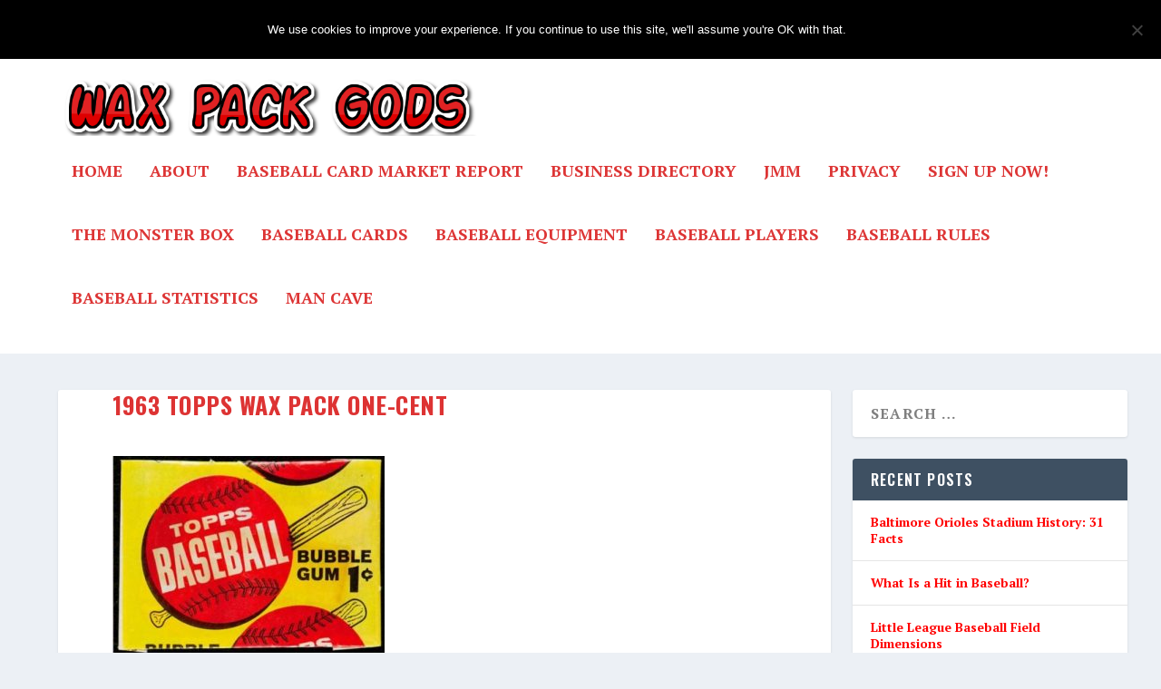

--- FILE ---
content_type: text/html; charset=UTF-8
request_url: https://staging.waxpackgods.com/unopened-baseball-card/1963-topps-wax-pack-one-cent/
body_size: 20941
content:
<!DOCTYPE html>
<!--[if IE 6]>
<html id="ie6" lang="en-US">
<![endif]-->
<!--[if IE 7]>
<html id="ie7" lang="en-US">
<![endif]-->
<!--[if IE 8]>
<html id="ie8" lang="en-US">
<![endif]-->
<!--[if !(IE 6) | !(IE 7) | !(IE 8)  ]><!-->
<html lang="en-US">
<!--<![endif]-->
<head>
	<meta charset="UTF-8" />
			
	<meta http-equiv="X-UA-Compatible" content="IE=edge">
	<link rel="pingback" href="https://staging.waxpackgods.com/xmlrpc.php" />

		<!--[if lt IE 9]>
	<script src="https://staging.waxpackgods.com/wp-content/themes/Extra/scripts/ext/html5.js" type="text/javascript"></script>
	<![endif]-->

	<script defer src="[data-uri]"></script>

	<meta name='robots' content='noindex, nofollow' />

	<!-- This site is optimized with the Yoast SEO plugin v26.5 - https://yoast.com/wordpress/plugins/seo/ -->
	<title>1963 Topps Wax Pack one-cent &#8211; Wax Pack Gods</title>
	<meta property="og:locale" content="en_US" />
	<meta property="og:type" content="article" />
	<meta property="og:title" content="1963 Topps Wax Pack one-cent - Wax Pack Gods" />
	<meta property="og:url" content="https://staging.waxpackgods.com/unopened-baseball-card/1963-topps-wax-pack-one-cent/" />
	<meta property="og:site_name" content="Wax Pack Gods" />
	<meta property="article:modified_time" content="2019-06-11T11:25:58+00:00" />
	<meta property="og:image" content="https://staging.waxpackgods.com/unopened-baseball-card/1963-topps-wax-pack-one-cent" />
	<meta property="og:image:width" content="500" />
	<meta property="og:image:height" content="363" />
	<meta property="og:image:type" content="image/jpeg" />
	<meta name="twitter:card" content="summary_large_image" />
	<script type="application/ld+json" class="yoast-schema-graph">{"@context":"https://schema.org","@graph":[{"@type":"WebPage","@id":"https://staging.waxpackgods.com/unopened-baseball-card/1963-topps-wax-pack-one-cent/","url":"https://staging.waxpackgods.com/unopened-baseball-card/1963-topps-wax-pack-one-cent/","name":"1963 Topps Wax Pack one-cent - Wax Pack Gods","isPartOf":{"@id":"https://waxpackgods.com/#website"},"primaryImageOfPage":{"@id":"https://staging.waxpackgods.com/unopened-baseball-card/1963-topps-wax-pack-one-cent/#primaryimage"},"image":{"@id":"https://staging.waxpackgods.com/unopened-baseball-card/1963-topps-wax-pack-one-cent/#primaryimage"},"thumbnailUrl":"https://staging.waxpackgods.com/wp-content/uploads/2018/09/1963-Topps-Wax-Pack-one-cent.jpg","datePublished":"2019-06-11T11:25:31+00:00","dateModified":"2019-06-11T11:25:58+00:00","breadcrumb":{"@id":"https://staging.waxpackgods.com/unopened-baseball-card/1963-topps-wax-pack-one-cent/#breadcrumb"},"inLanguage":"en-US","potentialAction":[{"@type":"ReadAction","target":["https://staging.waxpackgods.com/unopened-baseball-card/1963-topps-wax-pack-one-cent/"]}]},{"@type":"ImageObject","inLanguage":"en-US","@id":"https://staging.waxpackgods.com/unopened-baseball-card/1963-topps-wax-pack-one-cent/#primaryimage","url":"https://staging.waxpackgods.com/wp-content/uploads/2018/09/1963-Topps-Wax-Pack-one-cent.jpg","contentUrl":"https://staging.waxpackgods.com/wp-content/uploads/2018/09/1963-Topps-Wax-Pack-one-cent.jpg","width":500,"height":363,"caption":"1963 Topps Wax Pack one-cent"},{"@type":"BreadcrumbList","@id":"https://staging.waxpackgods.com/unopened-baseball-card/1963-topps-wax-pack-one-cent/#breadcrumb","itemListElement":[{"@type":"ListItem","position":1,"name":"Home","item":"https://waxpackgods.com/"},{"@type":"ListItem","position":2,"name":"Wow! Wax of the Day &#8212; Unopened Baseball Card Treasures to Drool Over (archive)","item":"https://waxpackgods.com/unopened-baseball-card/"},{"@type":"ListItem","position":3,"name":"1963 Topps Wax Pack one-cent"}]},{"@type":"WebSite","@id":"https://waxpackgods.com/#website","url":"https://waxpackgods.com/","name":"Wax Pack Gods","description":"Mom didn&#039;t throw out your memories.","potentialAction":[{"@type":"SearchAction","target":{"@type":"EntryPoint","urlTemplate":"https://waxpackgods.com/?s={search_term_string}"},"query-input":{"@type":"PropertyValueSpecification","valueRequired":true,"valueName":"search_term_string"}}],"inLanguage":"en-US"}]}</script>
	<!-- / Yoast SEO plugin. -->


<link rel='dns-prefetch' href='//scripts.mediavine.com' />
<link rel='dns-prefetch' href='//fonts.googleapis.com' />
<link rel="alternate" type="application/rss+xml" title="Wax Pack Gods &raquo; Feed" href="https://staging.waxpackgods.com/feed/" />
<link rel="alternate" type="application/rss+xml" title="Wax Pack Gods &raquo; Comments Feed" href="https://staging.waxpackgods.com/comments/feed/" />
<link rel="alternate" type="application/rss+xml" title="Wax Pack Gods &raquo; 1963 Topps Wax Pack one-cent Comments Feed" href="https://staging.waxpackgods.com/unopened-baseball-card/1963-topps-wax-pack-one-cent/feed/" />
<link rel="alternate" title="oEmbed (JSON)" type="application/json+oembed" href="https://staging.waxpackgods.com/wp-json/oembed/1.0/embed?url=https%3A%2F%2Fstaging.waxpackgods.com%2Funopened-baseball-card%2F1963-topps-wax-pack-one-cent%2F" />
<link rel="alternate" title="oEmbed (XML)" type="text/xml+oembed" href="https://staging.waxpackgods.com/wp-json/oembed/1.0/embed?url=https%3A%2F%2Fstaging.waxpackgods.com%2Funopened-baseball-card%2F1963-topps-wax-pack-one-cent%2F&#038;format=xml" />
		<!-- This site uses the Google Analytics by MonsterInsights plugin v9.10.0 - Using Analytics tracking - https://www.monsterinsights.com/ -->
							<script src="//www.googletagmanager.com/gtag/js?id=G-7VK9YXME78"  data-cfasync="false" data-wpfc-render="false" type="text/javascript" async></script>
			<script data-cfasync="false" data-wpfc-render="false" type="text/javascript">
				var mi_version = '9.10.0';
				var mi_track_user = true;
				var mi_no_track_reason = '';
								var MonsterInsightsDefaultLocations = {"page_location":"https:\/\/staging.waxpackgods.com\/unopened-baseball-card\/1963-topps-wax-pack-one-cent\/"};
								if ( typeof MonsterInsightsPrivacyGuardFilter === 'function' ) {
					var MonsterInsightsLocations = (typeof MonsterInsightsExcludeQuery === 'object') ? MonsterInsightsPrivacyGuardFilter( MonsterInsightsExcludeQuery ) : MonsterInsightsPrivacyGuardFilter( MonsterInsightsDefaultLocations );
				} else {
					var MonsterInsightsLocations = (typeof MonsterInsightsExcludeQuery === 'object') ? MonsterInsightsExcludeQuery : MonsterInsightsDefaultLocations;
				}

								var disableStrs = [
										'ga-disable-G-7VK9YXME78',
									];

				/* Function to detect opted out users */
				function __gtagTrackerIsOptedOut() {
					for (var index = 0; index < disableStrs.length; index++) {
						if (document.cookie.indexOf(disableStrs[index] + '=true') > -1) {
							return true;
						}
					}

					return false;
				}

				/* Disable tracking if the opt-out cookie exists. */
				if (__gtagTrackerIsOptedOut()) {
					for (var index = 0; index < disableStrs.length; index++) {
						window[disableStrs[index]] = true;
					}
				}

				/* Opt-out function */
				function __gtagTrackerOptout() {
					for (var index = 0; index < disableStrs.length; index++) {
						document.cookie = disableStrs[index] + '=true; expires=Thu, 31 Dec 2099 23:59:59 UTC; path=/';
						window[disableStrs[index]] = true;
					}
				}

				if ('undefined' === typeof gaOptout) {
					function gaOptout() {
						__gtagTrackerOptout();
					}
				}
								window.dataLayer = window.dataLayer || [];

				window.MonsterInsightsDualTracker = {
					helpers: {},
					trackers: {},
				};
				if (mi_track_user) {
					function __gtagDataLayer() {
						dataLayer.push(arguments);
					}

					function __gtagTracker(type, name, parameters) {
						if (!parameters) {
							parameters = {};
						}

						if (parameters.send_to) {
							__gtagDataLayer.apply(null, arguments);
							return;
						}

						if (type === 'event') {
														parameters.send_to = monsterinsights_frontend.v4_id;
							var hookName = name;
							if (typeof parameters['event_category'] !== 'undefined') {
								hookName = parameters['event_category'] + ':' + name;
							}

							if (typeof MonsterInsightsDualTracker.trackers[hookName] !== 'undefined') {
								MonsterInsightsDualTracker.trackers[hookName](parameters);
							} else {
								__gtagDataLayer('event', name, parameters);
							}
							
						} else {
							__gtagDataLayer.apply(null, arguments);
						}
					}

					__gtagTracker('js', new Date());
					__gtagTracker('set', {
						'developer_id.dZGIzZG': true,
											});
					if ( MonsterInsightsLocations.page_location ) {
						__gtagTracker('set', MonsterInsightsLocations);
					}
										__gtagTracker('config', 'G-7VK9YXME78', {"forceSSL":"true"} );
										window.gtag = __gtagTracker;										(function () {
						/* https://developers.google.com/analytics/devguides/collection/analyticsjs/ */
						/* ga and __gaTracker compatibility shim. */
						var noopfn = function () {
							return null;
						};
						var newtracker = function () {
							return new Tracker();
						};
						var Tracker = function () {
							return null;
						};
						var p = Tracker.prototype;
						p.get = noopfn;
						p.set = noopfn;
						p.send = function () {
							var args = Array.prototype.slice.call(arguments);
							args.unshift('send');
							__gaTracker.apply(null, args);
						};
						var __gaTracker = function () {
							var len = arguments.length;
							if (len === 0) {
								return;
							}
							var f = arguments[len - 1];
							if (typeof f !== 'object' || f === null || typeof f.hitCallback !== 'function') {
								if ('send' === arguments[0]) {
									var hitConverted, hitObject = false, action;
									if ('event' === arguments[1]) {
										if ('undefined' !== typeof arguments[3]) {
											hitObject = {
												'eventAction': arguments[3],
												'eventCategory': arguments[2],
												'eventLabel': arguments[4],
												'value': arguments[5] ? arguments[5] : 1,
											}
										}
									}
									if ('pageview' === arguments[1]) {
										if ('undefined' !== typeof arguments[2]) {
											hitObject = {
												'eventAction': 'page_view',
												'page_path': arguments[2],
											}
										}
									}
									if (typeof arguments[2] === 'object') {
										hitObject = arguments[2];
									}
									if (typeof arguments[5] === 'object') {
										Object.assign(hitObject, arguments[5]);
									}
									if ('undefined' !== typeof arguments[1].hitType) {
										hitObject = arguments[1];
										if ('pageview' === hitObject.hitType) {
											hitObject.eventAction = 'page_view';
										}
									}
									if (hitObject) {
										action = 'timing' === arguments[1].hitType ? 'timing_complete' : hitObject.eventAction;
										hitConverted = mapArgs(hitObject);
										__gtagTracker('event', action, hitConverted);
									}
								}
								return;
							}

							function mapArgs(args) {
								var arg, hit = {};
								var gaMap = {
									'eventCategory': 'event_category',
									'eventAction': 'event_action',
									'eventLabel': 'event_label',
									'eventValue': 'event_value',
									'nonInteraction': 'non_interaction',
									'timingCategory': 'event_category',
									'timingVar': 'name',
									'timingValue': 'value',
									'timingLabel': 'event_label',
									'page': 'page_path',
									'location': 'page_location',
									'title': 'page_title',
									'referrer' : 'page_referrer',
								};
								for (arg in args) {
																		if (!(!args.hasOwnProperty(arg) || !gaMap.hasOwnProperty(arg))) {
										hit[gaMap[arg]] = args[arg];
									} else {
										hit[arg] = args[arg];
									}
								}
								return hit;
							}

							try {
								f.hitCallback();
							} catch (ex) {
							}
						};
						__gaTracker.create = newtracker;
						__gaTracker.getByName = newtracker;
						__gaTracker.getAll = function () {
							return [];
						};
						__gaTracker.remove = noopfn;
						__gaTracker.loaded = true;
						window['__gaTracker'] = __gaTracker;
					})();
									} else {
										console.log("");
					(function () {
						function __gtagTracker() {
							return null;
						}

						window['__gtagTracker'] = __gtagTracker;
						window['gtag'] = __gtagTracker;
					})();
									}
			</script>
							<!-- / Google Analytics by MonsterInsights -->
		<meta content="Extra v.4.27.4" name="generator"/><link rel='stylesheet' id='batter_up_style-css' href='https://staging.waxpackgods.com/wp-content/cache/autoptimize/css/autoptimize_single_e786364535ae6a65d925d64871a0cda5.css?ver=6.9' type='text/css' media='all' />
<style id='wp-block-library-inline-css' type='text/css'>
:root{--wp-block-synced-color:#7a00df;--wp-block-synced-color--rgb:122,0,223;--wp-bound-block-color:var(--wp-block-synced-color);--wp-editor-canvas-background:#ddd;--wp-admin-theme-color:#007cba;--wp-admin-theme-color--rgb:0,124,186;--wp-admin-theme-color-darker-10:#006ba1;--wp-admin-theme-color-darker-10--rgb:0,107,160.5;--wp-admin-theme-color-darker-20:#005a87;--wp-admin-theme-color-darker-20--rgb:0,90,135;--wp-admin-border-width-focus:2px}@media (min-resolution:192dpi){:root{--wp-admin-border-width-focus:1.5px}}.wp-element-button{cursor:pointer}:root .has-very-light-gray-background-color{background-color:#eee}:root .has-very-dark-gray-background-color{background-color:#313131}:root .has-very-light-gray-color{color:#eee}:root .has-very-dark-gray-color{color:#313131}:root .has-vivid-green-cyan-to-vivid-cyan-blue-gradient-background{background:linear-gradient(135deg,#00d084,#0693e3)}:root .has-purple-crush-gradient-background{background:linear-gradient(135deg,#34e2e4,#4721fb 50%,#ab1dfe)}:root .has-hazy-dawn-gradient-background{background:linear-gradient(135deg,#faaca8,#dad0ec)}:root .has-subdued-olive-gradient-background{background:linear-gradient(135deg,#fafae1,#67a671)}:root .has-atomic-cream-gradient-background{background:linear-gradient(135deg,#fdd79a,#004a59)}:root .has-nightshade-gradient-background{background:linear-gradient(135deg,#330968,#31cdcf)}:root .has-midnight-gradient-background{background:linear-gradient(135deg,#020381,#2874fc)}:root{--wp--preset--font-size--normal:16px;--wp--preset--font-size--huge:42px}.has-regular-font-size{font-size:1em}.has-larger-font-size{font-size:2.625em}.has-normal-font-size{font-size:var(--wp--preset--font-size--normal)}.has-huge-font-size{font-size:var(--wp--preset--font-size--huge)}.has-text-align-center{text-align:center}.has-text-align-left{text-align:left}.has-text-align-right{text-align:right}.has-fit-text{white-space:nowrap!important}#end-resizable-editor-section{display:none}.aligncenter{clear:both}.items-justified-left{justify-content:flex-start}.items-justified-center{justify-content:center}.items-justified-right{justify-content:flex-end}.items-justified-space-between{justify-content:space-between}.screen-reader-text{border:0;clip-path:inset(50%);height:1px;margin:-1px;overflow:hidden;padding:0;position:absolute;width:1px;word-wrap:normal!important}.screen-reader-text:focus{background-color:#ddd;clip-path:none;color:#444;display:block;font-size:1em;height:auto;left:5px;line-height:normal;padding:15px 23px 14px;text-decoration:none;top:5px;width:auto;z-index:100000}html :where(.has-border-color){border-style:solid}html :where([style*=border-top-color]){border-top-style:solid}html :where([style*=border-right-color]){border-right-style:solid}html :where([style*=border-bottom-color]){border-bottom-style:solid}html :where([style*=border-left-color]){border-left-style:solid}html :where([style*=border-width]){border-style:solid}html :where([style*=border-top-width]){border-top-style:solid}html :where([style*=border-right-width]){border-right-style:solid}html :where([style*=border-bottom-width]){border-bottom-style:solid}html :where([style*=border-left-width]){border-left-style:solid}html :where(img[class*=wp-image-]){height:auto;max-width:100%}:where(figure){margin:0 0 1em}html :where(.is-position-sticky){--wp-admin--admin-bar--position-offset:var(--wp-admin--admin-bar--height,0px)}@media screen and (max-width:600px){html :where(.is-position-sticky){--wp-admin--admin-bar--position-offset:0px}}

/*# sourceURL=wp-block-library-inline-css */
</style><style id='global-styles-inline-css' type='text/css'>
:root{--wp--preset--aspect-ratio--square: 1;--wp--preset--aspect-ratio--4-3: 4/3;--wp--preset--aspect-ratio--3-4: 3/4;--wp--preset--aspect-ratio--3-2: 3/2;--wp--preset--aspect-ratio--2-3: 2/3;--wp--preset--aspect-ratio--16-9: 16/9;--wp--preset--aspect-ratio--9-16: 9/16;--wp--preset--color--black: #000000;--wp--preset--color--cyan-bluish-gray: #abb8c3;--wp--preset--color--white: #ffffff;--wp--preset--color--pale-pink: #f78da7;--wp--preset--color--vivid-red: #cf2e2e;--wp--preset--color--luminous-vivid-orange: #ff6900;--wp--preset--color--luminous-vivid-amber: #fcb900;--wp--preset--color--light-green-cyan: #7bdcb5;--wp--preset--color--vivid-green-cyan: #00d084;--wp--preset--color--pale-cyan-blue: #8ed1fc;--wp--preset--color--vivid-cyan-blue: #0693e3;--wp--preset--color--vivid-purple: #9b51e0;--wp--preset--gradient--vivid-cyan-blue-to-vivid-purple: linear-gradient(135deg,rgb(6,147,227) 0%,rgb(155,81,224) 100%);--wp--preset--gradient--light-green-cyan-to-vivid-green-cyan: linear-gradient(135deg,rgb(122,220,180) 0%,rgb(0,208,130) 100%);--wp--preset--gradient--luminous-vivid-amber-to-luminous-vivid-orange: linear-gradient(135deg,rgb(252,185,0) 0%,rgb(255,105,0) 100%);--wp--preset--gradient--luminous-vivid-orange-to-vivid-red: linear-gradient(135deg,rgb(255,105,0) 0%,rgb(207,46,46) 100%);--wp--preset--gradient--very-light-gray-to-cyan-bluish-gray: linear-gradient(135deg,rgb(238,238,238) 0%,rgb(169,184,195) 100%);--wp--preset--gradient--cool-to-warm-spectrum: linear-gradient(135deg,rgb(74,234,220) 0%,rgb(151,120,209) 20%,rgb(207,42,186) 40%,rgb(238,44,130) 60%,rgb(251,105,98) 80%,rgb(254,248,76) 100%);--wp--preset--gradient--blush-light-purple: linear-gradient(135deg,rgb(255,206,236) 0%,rgb(152,150,240) 100%);--wp--preset--gradient--blush-bordeaux: linear-gradient(135deg,rgb(254,205,165) 0%,rgb(254,45,45) 50%,rgb(107,0,62) 100%);--wp--preset--gradient--luminous-dusk: linear-gradient(135deg,rgb(255,203,112) 0%,rgb(199,81,192) 50%,rgb(65,88,208) 100%);--wp--preset--gradient--pale-ocean: linear-gradient(135deg,rgb(255,245,203) 0%,rgb(182,227,212) 50%,rgb(51,167,181) 100%);--wp--preset--gradient--electric-grass: linear-gradient(135deg,rgb(202,248,128) 0%,rgb(113,206,126) 100%);--wp--preset--gradient--midnight: linear-gradient(135deg,rgb(2,3,129) 0%,rgb(40,116,252) 100%);--wp--preset--font-size--small: 13px;--wp--preset--font-size--medium: 20px;--wp--preset--font-size--large: 36px;--wp--preset--font-size--x-large: 42px;--wp--preset--spacing--20: 0.44rem;--wp--preset--spacing--30: 0.67rem;--wp--preset--spacing--40: 1rem;--wp--preset--spacing--50: 1.5rem;--wp--preset--spacing--60: 2.25rem;--wp--preset--spacing--70: 3.38rem;--wp--preset--spacing--80: 5.06rem;--wp--preset--shadow--natural: 6px 6px 9px rgba(0, 0, 0, 0.2);--wp--preset--shadow--deep: 12px 12px 50px rgba(0, 0, 0, 0.4);--wp--preset--shadow--sharp: 6px 6px 0px rgba(0, 0, 0, 0.2);--wp--preset--shadow--outlined: 6px 6px 0px -3px rgb(255, 255, 255), 6px 6px rgb(0, 0, 0);--wp--preset--shadow--crisp: 6px 6px 0px rgb(0, 0, 0);}:root { --wp--style--global--content-size: 856px;--wp--style--global--wide-size: 1280px; }:where(body) { margin: 0; }.wp-site-blocks > .alignleft { float: left; margin-right: 2em; }.wp-site-blocks > .alignright { float: right; margin-left: 2em; }.wp-site-blocks > .aligncenter { justify-content: center; margin-left: auto; margin-right: auto; }:where(.is-layout-flex){gap: 0.5em;}:where(.is-layout-grid){gap: 0.5em;}.is-layout-flow > .alignleft{float: left;margin-inline-start: 0;margin-inline-end: 2em;}.is-layout-flow > .alignright{float: right;margin-inline-start: 2em;margin-inline-end: 0;}.is-layout-flow > .aligncenter{margin-left: auto !important;margin-right: auto !important;}.is-layout-constrained > .alignleft{float: left;margin-inline-start: 0;margin-inline-end: 2em;}.is-layout-constrained > .alignright{float: right;margin-inline-start: 2em;margin-inline-end: 0;}.is-layout-constrained > .aligncenter{margin-left: auto !important;margin-right: auto !important;}.is-layout-constrained > :where(:not(.alignleft):not(.alignright):not(.alignfull)){max-width: var(--wp--style--global--content-size);margin-left: auto !important;margin-right: auto !important;}.is-layout-constrained > .alignwide{max-width: var(--wp--style--global--wide-size);}body .is-layout-flex{display: flex;}.is-layout-flex{flex-wrap: wrap;align-items: center;}.is-layout-flex > :is(*, div){margin: 0;}body .is-layout-grid{display: grid;}.is-layout-grid > :is(*, div){margin: 0;}body{padding-top: 0px;padding-right: 0px;padding-bottom: 0px;padding-left: 0px;}:root :where(.wp-element-button, .wp-block-button__link){background-color: #32373c;border-width: 0;color: #fff;font-family: inherit;font-size: inherit;font-style: inherit;font-weight: inherit;letter-spacing: inherit;line-height: inherit;padding-top: calc(0.667em + 2px);padding-right: calc(1.333em + 2px);padding-bottom: calc(0.667em + 2px);padding-left: calc(1.333em + 2px);text-decoration: none;text-transform: inherit;}.has-black-color{color: var(--wp--preset--color--black) !important;}.has-cyan-bluish-gray-color{color: var(--wp--preset--color--cyan-bluish-gray) !important;}.has-white-color{color: var(--wp--preset--color--white) !important;}.has-pale-pink-color{color: var(--wp--preset--color--pale-pink) !important;}.has-vivid-red-color{color: var(--wp--preset--color--vivid-red) !important;}.has-luminous-vivid-orange-color{color: var(--wp--preset--color--luminous-vivid-orange) !important;}.has-luminous-vivid-amber-color{color: var(--wp--preset--color--luminous-vivid-amber) !important;}.has-light-green-cyan-color{color: var(--wp--preset--color--light-green-cyan) !important;}.has-vivid-green-cyan-color{color: var(--wp--preset--color--vivid-green-cyan) !important;}.has-pale-cyan-blue-color{color: var(--wp--preset--color--pale-cyan-blue) !important;}.has-vivid-cyan-blue-color{color: var(--wp--preset--color--vivid-cyan-blue) !important;}.has-vivid-purple-color{color: var(--wp--preset--color--vivid-purple) !important;}.has-black-background-color{background-color: var(--wp--preset--color--black) !important;}.has-cyan-bluish-gray-background-color{background-color: var(--wp--preset--color--cyan-bluish-gray) !important;}.has-white-background-color{background-color: var(--wp--preset--color--white) !important;}.has-pale-pink-background-color{background-color: var(--wp--preset--color--pale-pink) !important;}.has-vivid-red-background-color{background-color: var(--wp--preset--color--vivid-red) !important;}.has-luminous-vivid-orange-background-color{background-color: var(--wp--preset--color--luminous-vivid-orange) !important;}.has-luminous-vivid-amber-background-color{background-color: var(--wp--preset--color--luminous-vivid-amber) !important;}.has-light-green-cyan-background-color{background-color: var(--wp--preset--color--light-green-cyan) !important;}.has-vivid-green-cyan-background-color{background-color: var(--wp--preset--color--vivid-green-cyan) !important;}.has-pale-cyan-blue-background-color{background-color: var(--wp--preset--color--pale-cyan-blue) !important;}.has-vivid-cyan-blue-background-color{background-color: var(--wp--preset--color--vivid-cyan-blue) !important;}.has-vivid-purple-background-color{background-color: var(--wp--preset--color--vivid-purple) !important;}.has-black-border-color{border-color: var(--wp--preset--color--black) !important;}.has-cyan-bluish-gray-border-color{border-color: var(--wp--preset--color--cyan-bluish-gray) !important;}.has-white-border-color{border-color: var(--wp--preset--color--white) !important;}.has-pale-pink-border-color{border-color: var(--wp--preset--color--pale-pink) !important;}.has-vivid-red-border-color{border-color: var(--wp--preset--color--vivid-red) !important;}.has-luminous-vivid-orange-border-color{border-color: var(--wp--preset--color--luminous-vivid-orange) !important;}.has-luminous-vivid-amber-border-color{border-color: var(--wp--preset--color--luminous-vivid-amber) !important;}.has-light-green-cyan-border-color{border-color: var(--wp--preset--color--light-green-cyan) !important;}.has-vivid-green-cyan-border-color{border-color: var(--wp--preset--color--vivid-green-cyan) !important;}.has-pale-cyan-blue-border-color{border-color: var(--wp--preset--color--pale-cyan-blue) !important;}.has-vivid-cyan-blue-border-color{border-color: var(--wp--preset--color--vivid-cyan-blue) !important;}.has-vivid-purple-border-color{border-color: var(--wp--preset--color--vivid-purple) !important;}.has-vivid-cyan-blue-to-vivid-purple-gradient-background{background: var(--wp--preset--gradient--vivid-cyan-blue-to-vivid-purple) !important;}.has-light-green-cyan-to-vivid-green-cyan-gradient-background{background: var(--wp--preset--gradient--light-green-cyan-to-vivid-green-cyan) !important;}.has-luminous-vivid-amber-to-luminous-vivid-orange-gradient-background{background: var(--wp--preset--gradient--luminous-vivid-amber-to-luminous-vivid-orange) !important;}.has-luminous-vivid-orange-to-vivid-red-gradient-background{background: var(--wp--preset--gradient--luminous-vivid-orange-to-vivid-red) !important;}.has-very-light-gray-to-cyan-bluish-gray-gradient-background{background: var(--wp--preset--gradient--very-light-gray-to-cyan-bluish-gray) !important;}.has-cool-to-warm-spectrum-gradient-background{background: var(--wp--preset--gradient--cool-to-warm-spectrum) !important;}.has-blush-light-purple-gradient-background{background: var(--wp--preset--gradient--blush-light-purple) !important;}.has-blush-bordeaux-gradient-background{background: var(--wp--preset--gradient--blush-bordeaux) !important;}.has-luminous-dusk-gradient-background{background: var(--wp--preset--gradient--luminous-dusk) !important;}.has-pale-ocean-gradient-background{background: var(--wp--preset--gradient--pale-ocean) !important;}.has-electric-grass-gradient-background{background: var(--wp--preset--gradient--electric-grass) !important;}.has-midnight-gradient-background{background: var(--wp--preset--gradient--midnight) !important;}.has-small-font-size{font-size: var(--wp--preset--font-size--small) !important;}.has-medium-font-size{font-size: var(--wp--preset--font-size--medium) !important;}.has-large-font-size{font-size: var(--wp--preset--font-size--large) !important;}.has-x-large-font-size{font-size: var(--wp--preset--font-size--x-large) !important;}
/*# sourceURL=global-styles-inline-css */
</style>

<link rel='stylesheet' id='cookie-notice-front-css' href='https://staging.waxpackgods.com/wp-content/plugins/cookie-notice/css/front.min.css?ver=2.5.10' type='text/css' media='all' />
<link rel='stylesheet' id='extra-style-css' href='https://staging.waxpackgods.com/wp-content/themes/Extra/style.min.css?ver=4.27.4' type='text/css' media='all' />
<link rel='stylesheet' id='extra-dynamic-css' href='https://staging.waxpackgods.com/wp-content/cache/autoptimize/css/autoptimize_single_6172a67cc58e9118aef3e3a855f89072.css?ver=1763627312' type='text/css' media='all' />
<link rel='stylesheet' id='et-builder-googlefonts-cached-css' href='https://fonts.googleapis.com/css?family=Oswald:200,300,regular,500,600,700|PT+Serif:regular,italic,700,700italic&#038;subset=cyrillic,cyrillic-ext,latin,latin-ext,vietnamese&#038;display=swap' type='text/css' media='all' />
<script defer type="text/javascript" src="https://staging.waxpackgods.com/wp-content/plugins/google-analytics-for-wordpress/assets/js/frontend-gtag.min.js?ver=9.10.0" id="monsterinsights-frontend-script-js" data-wp-strategy="async"></script>
<script data-cfasync="false" data-wpfc-render="false" type="text/javascript" id='monsterinsights-frontend-script-js-extra'>/* <![CDATA[ */
var monsterinsights_frontend = {"js_events_tracking":"true","download_extensions":"doc,pdf,ppt,zip,xls,docx,pptx,xlsx","inbound_paths":"[]","home_url":"https:\/\/staging.waxpackgods.com","hash_tracking":"false","v4_id":"G-7VK9YXME78"};/* ]]> */
</script>
<script defer id="cookie-notice-front-js-before" src="[data-uri]"></script>
<script defer type="text/javascript" src="https://staging.waxpackgods.com/wp-content/plugins/cookie-notice/js/front.min.js?ver=2.5.10" id="cookie-notice-front-js"></script>
<script type="text/javascript" async="async" fetchpriority="high" data-noptimize="1" data-cfasync="false" src="https://scripts.mediavine.com/tags/wax-pack-gods.js?ver=6.9" id="mv-script-wrapper-js"></script>
<script type="text/javascript" src="https://staging.waxpackgods.com/wp-includes/js/jquery/jquery.min.js?ver=3.7.1" id="jquery-core-js"></script>
<script defer type="text/javascript" src="https://staging.waxpackgods.com/wp-includes/js/jquery/jquery-migrate.min.js?ver=3.4.1" id="jquery-migrate-js"></script>
<script defer type="text/javascript" src="https://staging.waxpackgods.com/wp-content/cache/autoptimize/js/autoptimize_single_49cea0a781874a962879c2caca9bc322.js?ver=2.0.10" id="wp-hide-post-js"></script>
<link rel="https://api.w.org/" href="https://staging.waxpackgods.com/wp-json/" /><link rel="alternate" title="JSON" type="application/json" href="https://staging.waxpackgods.com/wp-json/wp/v2/media/9040" /><link rel="EditURI" type="application/rsd+xml" title="RSD" href="https://staging.waxpackgods.com/xmlrpc.php?rsd" />
<meta name="generator" content="WordPress 6.9" />
<link rel='shortlink' href='https://staging.waxpackgods.com/?p=9040' />
<meta name="viewport" content="width=device-width, initial-scale=1.0, maximum-scale=1.0, user-scalable=1" />        <script defer src="[data-uri]"></script>
<link rel="preload" href="https://staging.waxpackgods.com/wp-content/themes/Extra/fonts/ET-Extra.woff" as="font" crossorigin="anonymous">
<link rel="icon" href="https://staging.waxpackgods.com/wp-content/uploads/2016/01/cropped-catcher-32x32.png" sizes="32x32" />
<link rel="icon" href="https://staging.waxpackgods.com/wp-content/uploads/2016/01/cropped-catcher-192x192.png" sizes="192x192" />
<link rel="apple-touch-icon" href="https://staging.waxpackgods.com/wp-content/uploads/2016/01/cropped-catcher-180x180.png" />
<meta name="msapplication-TileImage" content="https://staging.waxpackgods.com/wp-content/uploads/2016/01/cropped-catcher-270x270.png" />
<link rel="stylesheet" id="et-extra-customizer-global-cached-inline-styles" href="https://staging.waxpackgods.com/wp-content/et-cache/global/et-extra-customizer-global.min.css?ver=1734834875" /></head>
<body data-rsssl=1 class="attachment wp-singular attachment-template-default single single-attachment postid-9040 attachmentid-9040 attachment-jpeg wp-theme-Extra cookies-not-set et_extra et_fixed_nav et_pb_gutters3 et_primary_nav_dropdown_animation_Default et_secondary_nav_dropdown_animation_Default with_sidebar with_sidebar_right et_includes_sidebar wpbdp-with-button-styles et-db">
	<div id="page-container" class="page-container">
				<!-- Header -->
		<header class="header left-right">
						<!-- #top-header -->
			<div id="top-header" style="">
				<div class="container">

					<!-- Secondary Nav -->
											<div id="et-secondary-nav" class="et-trending">
						
							<!-- ET Trending -->
							<div id="et-trending">

								<!-- ET Trending Button -->
								<a id="et-trending-button" href="#" title="">
									<span></span>
									<span></span>
									<span></span>
								</a>

								<!-- ET Trending Label -->
								<h4 id="et-trending-label">
									TRENDING:								</h4>

								<!-- ET Trending Post Loop -->
								<div id='et-trending-container'>
																											<div id="et-trending-post-2997" class="et-trending-post et-trending-latest">
											<a href="https://staging.waxpackgods.com/favorite-old-time-baseball-cards-publication/" data-wpel-link="internal">Which Was Your Favorite Old-Time Baseball Cards Publica...</a>
										</div>
																			<div id="et-trending-post-427" class="et-trending-post">
											<a href="https://staging.waxpackgods.com/1987-topps-baseball-cards/" data-wpel-link="internal">1987 Topps Baseball Cards &#8211; 25 Most Valuable &#82...</a>
										</div>
																			<div id="et-trending-post-556" class="et-trending-post">
											<a href="https://staging.waxpackgods.com/1978-topps-baseball-cards/" data-wpel-link="internal">1978 Topps Baseball Cards &#8211; The Ultimate Guide</a>
										</div>
																									</div>
							</div>
							
												</div>
					
					<!-- #et-info -->
					<div id="et-info">

						
						<!-- .et-extra-social-icons -->
						<ul class="et-extra-social-icons" style="">
																																														<li class="et-extra-social-icon facebook">
									<a href="https://www.facebook.com/WaxPackGods" class="et-extra-icon et-extra-icon-background-hover et-extra-icon-facebook" data-wpel-link="external" target="_blank" rel="nofollow external noopener noreferrer"></a>
								</li>
																																															<li class="et-extra-social-icon twitter">
									<a href="https://twitter.com/WaxPackGods" class="et-extra-icon et-extra-icon-background-hover et-extra-icon-twitter" data-wpel-link="external" target="_blank" rel="nofollow external noopener noreferrer"></a>
								</li>
																																																																														<li class="et-extra-social-icon pinterest">
									<a href="https://www.pinterest.com/HughesAuthor/wax-pack-gods/" class="et-extra-icon et-extra-icon-background-hover et-extra-icon-pinterest" data-wpel-link="external" target="_blank" rel="nofollow external noopener noreferrer"></a>
								</li>
																																															<li class="et-extra-social-icon tumblr">
									<a href="https://www.tumblr.com/blog/adamhugheswriter" class="et-extra-icon et-extra-icon-background-hover et-extra-icon-tumblr" data-wpel-link="external" target="_blank" rel="nofollow external noopener noreferrer"></a>
								</li>
																																																																																																																																																																																																																																																																																																																																																																					<li class="et-extra-social-icon youtube">
									<a href="https://www.youtube.com/channel/UCs3EBC1YyHZhfh6ohfCf29Q?sub_confirmation=1" class="et-extra-icon et-extra-icon-background-hover et-extra-icon-youtube" data-wpel-link="external" target="_blank" rel="nofollow external noopener noreferrer"></a>
								</li>
																																																																																																																																																																																</ul>
						
						<!-- .et-top-search -->
												<div class="et-top-search" style="">
							<form role="search" class="et-search-form" method="get" action="https://staging.waxpackgods.com/">
			<input type="search" class="et-search-field" placeholder="Search" value="" name="s" title="Search for:" />
			<button class="et-search-submit"></button>
		</form>						</div>
						
						<!-- cart -->
											</div>
				</div><!-- /.container -->
			</div><!-- /#top-header -->

			
			<!-- Main Header -->
			<div id="main-header-wrapper">
				<div id="main-header" data-fixed-height="80">
					<div class="container">
					<!-- ET Ad -->
						
						
						<!-- Logo -->
						<a class="logo" href="https://staging.waxpackgods.com/" data-fixed-height="51" data-wpel-link="internal">
							<img src="https://staging.waxpackgods.com/wp-content/uploads/2016/01/WaxPackGodsLogo6.png" width="658" height="91" alt="Wax Pack Gods" id="logo" />
						</a>

						
						<!-- ET Navigation -->
						<div id="et-navigation">
															<ul id="et-menu" class="nav">
																			<li ><a href="https://staging.waxpackgods.com/" data-wpel-link="internal">Home</a></li>
									
									<li class="page_item page-item-2414"><a href="https://staging.waxpackgods.com/about/" data-wpel-link="internal">About</a></li>
<li class="page_item page-item-7031092"><a href="https://staging.waxpackgods.com/baseball-card-market-report/" data-wpel-link="internal">Baseball Card Market Report</a></li>
<li class="page_item page-item-10036822"><a href="https://staging.waxpackgods.com/business-directory/" data-wpel-link="internal">Business Directory</a></li>
<li class="page_item page-item-10036838"><a href="https://staging.waxpackgods.com/jmm/" data-wpel-link="internal">jmm</a></li>
<li class="page_item page-item-2720"><a href="https://staging.waxpackgods.com/privacy/" data-wpel-link="internal">Privacy</a></li>
<li class="page_item page-item-6"><a href="https://staging.waxpackgods.com/sign-up-now/" data-wpel-link="internal">Sign Up Now!</a></li>
<li class="page_item page-item-7092"><a href="https://staging.waxpackgods.com/baseball-cards-for-sale/" data-wpel-link="internal">The Monster Box</a></li>
										<li class="cat-item cat-item-5"><a href="https://staging.waxpackgods.com/category/baseball-cards/" data-wpel-link="internal">Baseball Cards</a>
</li>
	<li class="cat-item cat-item-1800769"><a href="https://staging.waxpackgods.com/category/baseball-equipment/" data-wpel-link="internal">Baseball Equipment</a>
</li>
	<li class="cat-item cat-item-1800772"><a href="https://staging.waxpackgods.com/category/baseball-players/" data-wpel-link="internal">Baseball Players</a>
</li>
	<li class="cat-item cat-item-1700764"><a href="https://staging.waxpackgods.com/category/baseball-rules/" data-wpel-link="internal">baseball rules</a>
</li>
	<li class="cat-item cat-item-1700765"><a href="https://staging.waxpackgods.com/category/baseball-statistics/" data-wpel-link="internal">Baseball Statistics</a>
</li>
	<li class="cat-item cat-item-1700761"><a href="https://staging.waxpackgods.com/category/man-cave/" data-wpel-link="internal">Man Cave</a>
</li>
								</ul>
														<div id="et-mobile-navigation">
			<span class="show-menu">
				<div class="show-menu-button">
					<span></span>
					<span></span>
					<span></span>
				</div>
				<p>Select Page</p>
			</span>
			<nav>
			</nav>
		</div> <!-- /#et-mobile-navigation -->						</div><!-- /#et-navigation -->
					</div><!-- /.container -->
				</div><!-- /#main-header -->
			</div><!-- /#main-header-wrapper -->

		</header>

				<div id="main-content">
		<div class="container">
		<div id="content-area" class="with_sidebar with_sidebar_right clearfix">
			<div class="et_pb_extra_column_main">
								<article id="post-9040" class="module single-post-module post-9040 attachment type-attachment status-inherit hentry mv-content-wrapper">
					<div class="post-wrap">
						<h1 class="entry-title">1963 Topps Wax Pack one-cent</h1>
						<div class="post-content entry-content">
							<p class="attachment"><a href="https://staging.waxpackgods.com/wp-content/uploads/2018/09/1963-Topps-Wax-Pack-one-cent.jpg" data-wpel-link="internal"><img decoding="async" width="300" height="218" src="https://staging.waxpackgods.com/wp-content/uploads/2018/09/1963-Topps-Wax-Pack-one-cent-300x218.jpg" class="attachment-medium size-medium" alt="1963 Topps Wax Pack one-cent" srcset="https://staging.waxpackgods.com/wp-content/uploads/2018/09/1963-Topps-Wax-Pack-one-cent-300x218.jpg 300w, https://staging.waxpackgods.com/wp-content/uploads/2018/09/1963-Topps-Wax-Pack-one-cent.jpg 500w" sizes="(max-width: 300px) 100vw, 300px" /></a></p>
													</div>
					</div><!-- /.post-wrap -->
				</article>
				
				<!-- You can start editing here. -->

<section id="comment-wrap">
			<div id="comments" class="nocomments">
			 <!-- If comments are open, but there are no comments. -->

					</div>
					<div id="respond" class="comment-respond">
		<h3 id="reply-title" class="comment-reply-title"><span>Leave a reply</span> <small><a rel="nofollow" id="cancel-comment-reply-link" href="/unopened-baseball-card/1963-topps-wax-pack-one-cent/#respond" style="display:none;" data-wpel-link="internal">Cancel reply</a></small></h3><form action="https://staging.waxpackgods.com/wp-comments-post.php" method="post" id="commentform" class="comment-form"><p class="comment-notes"><span id="email-notes">Your email address will not be published.</span> <span class="required-field-message">Required fields are marked <span class="required">*</span></span></p><p class="comment-form-comment"><label for="comment">COMMENT</label><textarea id="comment" name="comment" cols="45" rows="8" aria-required="true"></textarea></p><p class="comment-form-author"><label for="author">Name <span class="required">*</span></label> <input id="author" name="author" type="text" value="" size="30" maxlength="245" autocomplete="name" required="required" /></p>
<p class="comment-form-email"><label for="email">Email <span class="required">*</span></label> <input id="email" name="email" type="text" value="" size="30" maxlength="100" aria-describedby="email-notes" autocomplete="email" required="required" /></p>
<p class="comment-form-url"><label for="url">Website</label> <input id="url" name="url" type="text" value="" size="30" maxlength="200" autocomplete="url" /></p>
<p class="comment-form-cookies-consent"><input id="wp-comment-cookies-consent" name="wp-comment-cookies-consent" type="checkbox" value="yes" /> <label for="wp-comment-cookies-consent">Save my name, email, and website in this browser for the next time I comment.</label></p>
<p class="form-submit"><input name="submit" type="submit" id="submit" class="submit" value="Post Comment" /> <input type='hidden' name='comment_post_ID' value='9040' id='comment_post_ID' />
<input type='hidden' name='comment_parent' id='comment_parent' value='0' />
</p></form>	</div><!-- #respond -->
		</section>
			</div><!-- /.et_pb_extra_column.et_pb_extra_column_main -->

			<div class="et_pb_extra_column_sidebar">
	<div id="search-2" class="et_pb_widget widget_search"><h4 class="widgettitle"> </h4><form role="search" method="get" class="search-form" action="https://staging.waxpackgods.com/">
				<label>
					<span class="screen-reader-text">Search for:</span>
					<input type="search" class="search-field" placeholder="Search &hellip;" value="" name="s" />
				</label>
				<input type="submit" class="search-submit" value="Search" />
			</form></div> <!-- end .et_pb_widget -->
		<div id="recent-posts-2" class="et_pb_widget widget_recent_entries">
		<h4 class="widgettitle">Recent Posts</h4>
		<ul>
											<li>
					<a href="https://staging.waxpackgods.com/orioles-stadium/" data-wpel-link="internal">Baltimore Orioles Stadium History: 31 Facts</a>
									</li>
											<li>
					<a href="https://staging.waxpackgods.com/what-is-a-hit-in-baseball/" data-wpel-link="internal">What Is a Hit in Baseball?</a>
									</li>
											<li>
					<a href="https://staging.waxpackgods.com/little-league-baseball-field-dimensions/" data-wpel-link="internal">Little League Baseball Field Dimensions</a>
									</li>
											<li>
					<a href="https://staging.waxpackgods.com/what-is-a-grand-slam-in-baseball/" data-wpel-link="internal">What Is a Grand Slam in Baseball?</a>
									</li>
											<li>
					<a href="https://staging.waxpackgods.com/what-does-bb-mean-in-baseball/" data-wpel-link="internal">What Does BB Mean in Baseball?</a>
									</li>
					</ul>

		</div> <!-- end .et_pb_widget --><div id="recent-comments-2" class="et_pb_widget widget_recent_comments"><h4 class="widgettitle">Recent Comments</h4><ul id="recentcomments"><li class="recentcomments"><span class="comment-author-link"><a href="https://staging.waxpackgods.com/1998-upper-deck-eddie-murray/" class="url" rel="ugc" data-wpel-link="internal">1998 Upper Deck Final Tribute Captured Eddie Murray in His Second Home – Wax Pack Gods</a></span> on <a href="https://staging.waxpackgods.com/players-with-3000-hits-and-500-home-runs/#comment-17091800" data-wpel-link="internal">Players with 3000 Hits and 500 Home Runs</a></li><li class="recentcomments"><span class="comment-author-link"><a href="https://staging.waxpackgods.com/players-with-3000-hits-and-500-home-runs/" class="url" rel="ugc" data-wpel-link="internal">Players with 3000 Hits and 500 Home Runs – Wax Pack Gods</a></span> on <a href="https://staging.waxpackgods.com/player-baseball-cards/#comment-17091799" data-wpel-link="internal">Player Baseball Cards</a></li><li class="recentcomments"><span class="comment-author-link"><a href="https://staging.waxpackgods.com/card-traders-near-me/" class="url" rel="ugc" data-wpel-link="internal">Card Traders Near Me: Where to Find Them! – Wax Pack Gods</a></span> on <a href="https://staging.waxpackgods.com/most-expensive-magic-the-gathering-cards/#comment-17091796" data-wpel-link="internal">100 Most Expensive Magic The Gathering Cards Sold on eBay in the Last 30 Days</a></li><li class="recentcomments"><span class="comment-author-link"><a href="https://staging.waxpackgods.com/1989-upper-deck-baseball-cards/" class="url" rel="ugc" data-wpel-link="internal">1989 Upper Deck Baseball Cards – 28 Most Valuable – Wax Pack Gods</a></span> on <a href="https://staging.waxpackgods.com/pitchers-with-300-wins/#comment-17091794" data-wpel-link="internal">Pitchers with 300 Wins &#8230; and Their Baseball Cards!</a></li><li class="recentcomments"><span class="comment-author-link"><a href="https://staging.waxpackgods.com/1990-fleer-baseball-cards-most-valuable/" class="url" rel="ugc" data-wpel-link="internal">1990 Fleer Baseball Cards – 25 Most Valuable … PLUS Bonus Listings – Wax Pack Gods</a></span> on <a href="https://staging.waxpackgods.com/pitchers-with-300-wins/#comment-17091793" data-wpel-link="internal">Pitchers with 300 Wins &#8230; and Their Baseball Cards!</a></li></ul></div> <!-- end .et_pb_widget --><div id="archives-2" class="et_pb_widget widget_archive"><h4 class="widgettitle">Archives</h4>
			<ul>
					<li><a href="https://staging.waxpackgods.com/2023/04/" data-wpel-link="internal">April 2023</a></li>
	<li><a href="https://staging.waxpackgods.com/2023/01/" data-wpel-link="internal">January 2023</a></li>
	<li><a href="https://staging.waxpackgods.com/2022/12/" data-wpel-link="internal">December 2022</a></li>
	<li><a href="https://staging.waxpackgods.com/2022/11/" data-wpel-link="internal">November 2022</a></li>
	<li><a href="https://staging.waxpackgods.com/2022/10/" data-wpel-link="internal">October 2022</a></li>
	<li><a href="https://staging.waxpackgods.com/2022/09/" data-wpel-link="internal">September 2022</a></li>
	<li><a href="https://staging.waxpackgods.com/2022/08/" data-wpel-link="internal">August 2022</a></li>
	<li><a href="https://staging.waxpackgods.com/2022/07/" data-wpel-link="internal">July 2022</a></li>
	<li><a href="https://staging.waxpackgods.com/2022/06/" data-wpel-link="internal">June 2022</a></li>
	<li><a href="https://staging.waxpackgods.com/2022/05/" data-wpel-link="internal">May 2022</a></li>
	<li><a href="https://staging.waxpackgods.com/2022/04/" data-wpel-link="internal">April 2022</a></li>
	<li><a href="https://staging.waxpackgods.com/2022/03/" data-wpel-link="internal">March 2022</a></li>
	<li><a href="https://staging.waxpackgods.com/2022/02/" data-wpel-link="internal">February 2022</a></li>
	<li><a href="https://staging.waxpackgods.com/2022/01/" data-wpel-link="internal">January 2022</a></li>
	<li><a href="https://staging.waxpackgods.com/2021/12/" data-wpel-link="internal">December 2021</a></li>
	<li><a href="https://staging.waxpackgods.com/2021/11/" data-wpel-link="internal">November 2021</a></li>
	<li><a href="https://staging.waxpackgods.com/2021/10/" data-wpel-link="internal">October 2021</a></li>
	<li><a href="https://staging.waxpackgods.com/2021/09/" data-wpel-link="internal">September 2021</a></li>
	<li><a href="https://staging.waxpackgods.com/2021/08/" data-wpel-link="internal">August 2021</a></li>
	<li><a href="https://staging.waxpackgods.com/2021/07/" data-wpel-link="internal">July 2021</a></li>
	<li><a href="https://staging.waxpackgods.com/2021/06/" data-wpel-link="internal">June 2021</a></li>
	<li><a href="https://staging.waxpackgods.com/2021/05/" data-wpel-link="internal">May 2021</a></li>
	<li><a href="https://staging.waxpackgods.com/2021/04/" data-wpel-link="internal">April 2021</a></li>
	<li><a href="https://staging.waxpackgods.com/2021/03/" data-wpel-link="internal">March 2021</a></li>
	<li><a href="https://staging.waxpackgods.com/2021/02/" data-wpel-link="internal">February 2021</a></li>
	<li><a href="https://staging.waxpackgods.com/2021/01/" data-wpel-link="internal">January 2021</a></li>
	<li><a href="https://staging.waxpackgods.com/2020/12/" data-wpel-link="internal">December 2020</a></li>
	<li><a href="https://staging.waxpackgods.com/2020/11/" data-wpel-link="internal">November 2020</a></li>
	<li><a href="https://staging.waxpackgods.com/2020/10/" data-wpel-link="internal">October 2020</a></li>
	<li><a href="https://staging.waxpackgods.com/2020/09/" data-wpel-link="internal">September 2020</a></li>
	<li><a href="https://staging.waxpackgods.com/2020/08/" data-wpel-link="internal">August 2020</a></li>
	<li><a href="https://staging.waxpackgods.com/2020/07/" data-wpel-link="internal">July 2020</a></li>
	<li><a href="https://staging.waxpackgods.com/2020/06/" data-wpel-link="internal">June 2020</a></li>
	<li><a href="https://staging.waxpackgods.com/2020/05/" data-wpel-link="internal">May 2020</a></li>
	<li><a href="https://staging.waxpackgods.com/2020/04/" data-wpel-link="internal">April 2020</a></li>
	<li><a href="https://staging.waxpackgods.com/2020/03/" data-wpel-link="internal">March 2020</a></li>
	<li><a href="https://staging.waxpackgods.com/2020/02/" data-wpel-link="internal">February 2020</a></li>
	<li><a href="https://staging.waxpackgods.com/2020/01/" data-wpel-link="internal">January 2020</a></li>
	<li><a href="https://staging.waxpackgods.com/2019/12/" data-wpel-link="internal">December 2019</a></li>
	<li><a href="https://staging.waxpackgods.com/2019/11/" data-wpel-link="internal">November 2019</a></li>
	<li><a href="https://staging.waxpackgods.com/2019/09/" data-wpel-link="internal">September 2019</a></li>
	<li><a href="https://staging.waxpackgods.com/2019/08/" data-wpel-link="internal">August 2019</a></li>
	<li><a href="https://staging.waxpackgods.com/2019/07/" data-wpel-link="internal">July 2019</a></li>
	<li><a href="https://staging.waxpackgods.com/2019/06/" data-wpel-link="internal">June 2019</a></li>
	<li><a href="https://staging.waxpackgods.com/2019/05/" data-wpel-link="internal">May 2019</a></li>
	<li><a href="https://staging.waxpackgods.com/2019/04/" data-wpel-link="internal">April 2019</a></li>
	<li><a href="https://staging.waxpackgods.com/2019/03/" data-wpel-link="internal">March 2019</a></li>
	<li><a href="https://staging.waxpackgods.com/2019/02/" data-wpel-link="internal">February 2019</a></li>
	<li><a href="https://staging.waxpackgods.com/2019/01/" data-wpel-link="internal">January 2019</a></li>
	<li><a href="https://staging.waxpackgods.com/2018/12/" data-wpel-link="internal">December 2018</a></li>
	<li><a href="https://staging.waxpackgods.com/2018/11/" data-wpel-link="internal">November 2018</a></li>
	<li><a href="https://staging.waxpackgods.com/2018/10/" data-wpel-link="internal">October 2018</a></li>
	<li><a href="https://staging.waxpackgods.com/2018/09/" data-wpel-link="internal">September 2018</a></li>
	<li><a href="https://staging.waxpackgods.com/2018/08/" data-wpel-link="internal">August 2018</a></li>
	<li><a href="https://staging.waxpackgods.com/2018/07/" data-wpel-link="internal">July 2018</a></li>
	<li><a href="https://staging.waxpackgods.com/2018/06/" data-wpel-link="internal">June 2018</a></li>
	<li><a href="https://staging.waxpackgods.com/2018/05/" data-wpel-link="internal">May 2018</a></li>
	<li><a href="https://staging.waxpackgods.com/2018/04/" data-wpel-link="internal">April 2018</a></li>
	<li><a href="https://staging.waxpackgods.com/2018/03/" data-wpel-link="internal">March 2018</a></li>
	<li><a href="https://staging.waxpackgods.com/2018/02/" data-wpel-link="internal">February 2018</a></li>
	<li><a href="https://staging.waxpackgods.com/2018/01/" data-wpel-link="internal">January 2018</a></li>
	<li><a href="https://staging.waxpackgods.com/2017/12/" data-wpel-link="internal">December 2017</a></li>
	<li><a href="https://staging.waxpackgods.com/2017/11/" data-wpel-link="internal">November 2017</a></li>
	<li><a href="https://staging.waxpackgods.com/2017/10/" data-wpel-link="internal">October 2017</a></li>
	<li><a href="https://staging.waxpackgods.com/2017/09/" data-wpel-link="internal">September 2017</a></li>
	<li><a href="https://staging.waxpackgods.com/2017/08/" data-wpel-link="internal">August 2017</a></li>
	<li><a href="https://staging.waxpackgods.com/2017/07/" data-wpel-link="internal">July 2017</a></li>
	<li><a href="https://staging.waxpackgods.com/2017/06/" data-wpel-link="internal">June 2017</a></li>
	<li><a href="https://staging.waxpackgods.com/2017/05/" data-wpel-link="internal">May 2017</a></li>
	<li><a href="https://staging.waxpackgods.com/2017/04/" data-wpel-link="internal">April 2017</a></li>
	<li><a href="https://staging.waxpackgods.com/2017/01/" data-wpel-link="internal">January 2017</a></li>
	<li><a href="https://staging.waxpackgods.com/2016/07/" data-wpel-link="internal">July 2016</a></li>
	<li><a href="https://staging.waxpackgods.com/2016/05/" data-wpel-link="internal">May 2016</a></li>
	<li><a href="https://staging.waxpackgods.com/2016/04/" data-wpel-link="internal">April 2016</a></li>
	<li><a href="https://staging.waxpackgods.com/2016/03/" data-wpel-link="internal">March 2016</a></li>
	<li><a href="https://staging.waxpackgods.com/2016/02/" data-wpel-link="internal">February 2016</a></li>
			</ul>

			</div> <!-- end .et_pb_widget --><div id="categories-2" class="et_pb_widget widget_categories"><h4 class="widgettitle">Categories</h4>
			<ul>
					<li class="cat-item cat-item-431"><a href="https://staging.waxpackgods.com/category/fridayfeeling/" data-wpel-link="internal">#FridayFeeling</a>
</li>
	<li class="cat-item cat-item-416"><a href="https://staging.waxpackgods.com/category/hall-of-fame/2017-hall-of-fame/" data-wpel-link="internal">2017 Hall of Fame</a>
</li>
	<li class="cat-item cat-item-532"><a href="https://staging.waxpackgods.com/category/hall-of-fame/2018-hall-of-fame/" data-wpel-link="internal">2018 Hall of Fame</a>
</li>
	<li class="cat-item cat-item-682"><a href="https://staging.waxpackgods.com/category/2018-playoffs/" data-wpel-link="internal">2018 Playoffs</a>
</li>
	<li class="cat-item cat-item-687"><a href="https://staging.waxpackgods.com/category/2019-hall-of-fame/" data-wpel-link="internal">2019 Hall of Fame</a>
</li>
	<li class="cat-item cat-item-694"><a href="https://staging.waxpackgods.com/category/2019-spring-training/" data-wpel-link="internal">2019 Spring Training</a>
</li>
	<li class="cat-item cat-item-100735"><a href="https://staging.waxpackgods.com/category/2020-hall-of-fame/" data-wpel-link="internal">2020 Hall of Fame</a>
</li>
	<li class="cat-item cat-item-100740"><a href="https://staging.waxpackgods.com/category/2020-spring-training/" data-wpel-link="internal">2020 Spring Training</a>
</li>
	<li class="cat-item cat-item-273"><a href="https://staging.waxpackgods.com/category/baseball-card-challenges/30-day-baseball-card-challenge/" data-wpel-link="internal">30-Day Baseball Card Challenge</a>
</li>
	<li class="cat-item cat-item-485"><a href="https://staging.waxpackgods.com/category/baseball-books/" data-wpel-link="internal">Baseball Books</a>
</li>
	<li class="cat-item cat-item-722"><a href="https://staging.waxpackgods.com/category/baseball-briefs/" data-wpel-link="internal">Baseball Briefs</a>
</li>
	<li class="cat-item cat-item-347"><a href="https://staging.waxpackgods.com/category/baseball-card-challenges/" data-wpel-link="internal">Baseball Card Challenges</a>
</li>
	<li class="cat-item cat-item-435"><a href="https://staging.waxpackgods.com/category/baseball-card-statistics/" data-wpel-link="internal">Baseball Card Statistics</a>
</li>
	<li class="cat-item cat-item-595"><a href="https://staging.waxpackgods.com/category/baseball-card-values/" data-wpel-link="internal">Baseball Card Values</a>
</li>
	<li class="cat-item cat-item-5"><a href="https://staging.waxpackgods.com/category/baseball-cards/" data-wpel-link="internal">Baseball Cards</a>
</li>
	<li class="cat-item cat-item-700741"><a href="https://staging.waxpackgods.com/category/baseball-cards-daily/" data-wpel-link="internal">Baseball Cards Daily</a>
</li>
	<li class="cat-item cat-item-611"><a href="https://staging.waxpackgods.com/category/baseball-cards-for-sale/" data-wpel-link="internal">Baseball Cards for Sale</a>
</li>
	<li class="cat-item cat-item-1800769"><a href="https://staging.waxpackgods.com/category/baseball-equipment/" data-wpel-link="internal">Baseball Equipment</a>
</li>
	<li class="cat-item cat-item-516"><a href="https://staging.waxpackgods.com/category/baseball-glossary/" data-wpel-link="internal">Baseball Glossary</a>
</li>
	<li class="cat-item cat-item-100732"><a href="https://staging.waxpackgods.com/category/baseball-history/" data-wpel-link="internal">Baseball History</a>
</li>
	<li class="cat-item cat-item-1800772"><a href="https://staging.waxpackgods.com/category/baseball-players/" data-wpel-link="internal">Baseball Players</a>
</li>
	<li class="cat-item cat-item-900746"><a href="https://staging.waxpackgods.com/category/baseball-rookie-cards/" data-wpel-link="internal">Baseball Rookie Cards</a>
</li>
	<li class="cat-item cat-item-1700764"><a href="https://staging.waxpackgods.com/category/baseball-rules/" data-wpel-link="internal">baseball rules</a>
</li>
	<li class="cat-item cat-item-1700765"><a href="https://staging.waxpackgods.com/category/baseball-statistics/" data-wpel-link="internal">Baseball Statistics</a>
</li>
	<li class="cat-item cat-item-241"><a href="https://staging.waxpackgods.com/category/baseball-trivia/" data-wpel-link="internal">Baseball Trivia</a>
</li>
	<li class="cat-item cat-item-673"><a href="https://staging.waxpackgods.com/category/baseball-videos/" data-wpel-link="internal">Baseball Videos</a>
</li>
	<li class="cat-item cat-item-121"><a href="https://staging.waxpackgods.com/category/basketball-cards/" data-wpel-link="internal">Basketball Cards</a>
</li>
	<li class="cat-item cat-item-1400752"><a href="https://staging.waxpackgods.com/category/basketball-equipment/" data-wpel-link="internal">Basketball Equipment</a>
</li>
	<li class="cat-item cat-item-630"><a href="https://staging.waxpackgods.com/category/baseball-card-challenges/best-1980s-cards/" data-wpel-link="internal">Best 1980s Cards</a>
</li>
	<li class="cat-item cat-item-348"><a href="https://staging.waxpackgods.com/category/baseball-card-challenges/best-card-from/" data-wpel-link="internal">Best Card From</a>
</li>
	<li class="cat-item cat-item-484"><a href="https://staging.waxpackgods.com/category/book-reviews/" data-wpel-link="internal">Book Reviews</a>
</li>
	<li class="cat-item cat-item-577"><a href="https://staging.waxpackgods.com/category/bowman-baseball-cards/" data-wpel-link="internal">Bowman Baseball Cards</a>
</li>
	<li class="cat-item cat-item-588"><a href="https://staging.waxpackgods.com/category/card-values/" data-wpel-link="internal">Card Values</a>
</li>
	<li class="cat-item cat-item-339"><a href="https://staging.waxpackgods.com/category/cards-that-never-were/" data-wpel-link="internal">Cards that Never Were</a>
</li>
	<li class="cat-item cat-item-221"><a href="https://staging.waxpackgods.com/category/collector-stories/" data-wpel-link="internal">Collector Stories</a>
</li>
	<li class="cat-item cat-item-45"><a href="https://staging.waxpackgods.com/category/donruss-baseball-cards/" data-wpel-link="internal">Donruss Baseball Cards</a>
</li>
	<li class="cat-item cat-item-647"><a href="https://staging.waxpackgods.com/category/baseball-cards-for-sale/droolworthy-baseball-cards/" data-wpel-link="internal">Droolworthy Baseball Cards</a>
</li>
	<li class="cat-item cat-item-1100749"><a href="https://staging.waxpackgods.com/category/ebay-most-watched/" data-wpel-link="internal">eBay Most Watched</a>
</li>
	<li class="cat-item cat-item-613"><a href="https://staging.waxpackgods.com/category/errors-variations/" data-wpel-link="internal">Errors &amp; Variations</a>
</li>
	<li class="cat-item cat-item-610"><a href="https://staging.waxpackgods.com/category/experimental/" data-wpel-link="internal">Experimental</a>
</li>
	<li class="cat-item cat-item-64"><a href="https://staging.waxpackgods.com/category/fleer-baseball-cards/" data-wpel-link="internal">Fleer Baseball Cards</a>
</li>
	<li class="cat-item cat-item-30"><a href="https://staging.waxpackgods.com/category/football-cards/" data-wpel-link="internal">Football Cards</a>
</li>
	<li class="cat-item cat-item-591"><a href="https://staging.waxpackgods.com/category/football-memorabilia/" data-wpel-link="internal">Football Memorabilia</a>
</li>
	<li class="cat-item cat-item-900747"><a href="https://staging.waxpackgods.com/category/football-rookie-cards/" data-wpel-link="internal">Football Rookie Cards</a>
</li>
	<li class="cat-item cat-item-900748"><a href="https://staging.waxpackgods.com/category/general-sports/" data-wpel-link="internal">General Sports</a>
</li>
	<li class="cat-item cat-item-1400755"><a href="https://staging.waxpackgods.com/category/golf-cards/" data-wpel-link="internal">Golf Cards</a>
</li>
	<li class="cat-item cat-item-408"><a href="https://staging.waxpackgods.com/category/hall-of-fame/" data-wpel-link="internal">Hall of Fame</a>
</li>
	<li class="cat-item cat-item-724"><a href="https://staging.waxpackgods.com/category/hall-of-fame-snubs/" data-wpel-link="internal">Hall of Fame Snubs</a>
</li>
	<li class="cat-item cat-item-1400750"><a href="https://staging.waxpackgods.com/category/hobby-news/" data-wpel-link="internal">Hobby News</a>
</li>
	<li class="cat-item cat-item-1500757"><a href="https://staging.waxpackgods.com/category/hobby-supplies/" data-wpel-link="internal">Hobby Supplies</a>
</li>
	<li class="cat-item cat-item-1400754"><a href="https://staging.waxpackgods.com/category/hockey-cards/" data-wpel-link="internal">Hockey Cards</a>
</li>
	<li class="cat-item cat-item-520"><a href="https://staging.waxpackgods.com/category/major-league-baseball-teams/" data-wpel-link="internal">Major League Baseball Teams</a>
</li>
	<li class="cat-item cat-item-1700761"><a href="https://staging.waxpackgods.com/category/man-cave/" data-wpel-link="internal">Man Cave</a>
</li>
	<li class="cat-item cat-item-614"><a href="https://staging.waxpackgods.com/category/market-report/" data-wpel-link="internal">Market Report</a>
</li>
	<li class="cat-item cat-item-100738"><a href="https://staging.waxpackgods.com/category/memorabilia-for-sale/" data-wpel-link="internal">Memorabilia for Sale</a>
</li>
	<li class="cat-item cat-item-700742"><a href="https://staging.waxpackgods.com/category/merchandise/" data-wpel-link="internal">Merchandise</a>
</li>
	<li class="cat-item cat-item-1400753"><a href="https://staging.waxpackgods.com/category/non-sports-cards/" data-wpel-link="internal">Non-Sports Cards</a>
</li>
	<li class="cat-item cat-item-299"><a href="https://staging.waxpackgods.com/category/o-pee-chee-baseball-cards/" data-wpel-link="internal">O-Pee-Chee Baseball Cards</a>
</li>
	<li class="cat-item cat-item-198"><a href="https://staging.waxpackgods.com/category/baseball-cards/oddball-baseball-cards/" data-wpel-link="internal">Oddball Baseball Cards</a>
</li>
	<li class="cat-item cat-item-800743"><a href="https://staging.waxpackgods.com/category/players/pete-rose/" data-wpel-link="internal">Pete Rose</a>
</li>
	<li class="cat-item cat-item-14"><a href="https://staging.waxpackgods.com/category/players/" data-wpel-link="internal">Players</a>
</li>
	<li class="cat-item cat-item-617"><a href="https://staging.waxpackgods.com/category/racing/" data-wpel-link="internal">Racing</a>
</li>
	<li class="cat-item cat-item-346"><a href="https://staging.waxpackgods.com/category/reader-polls/" data-wpel-link="internal">Reader Polls</a>
</li>
	<li class="cat-item cat-item-676"><a href="https://staging.waxpackgods.com/category/resources/" data-wpel-link="internal">Resources</a>
</li>
	<li class="cat-item cat-item-650"><a href="https://staging.waxpackgods.com/category/score-baseball-cards/" data-wpel-link="internal">Score Baseball Cards</a>
</li>
	<li class="cat-item cat-item-900745"><a href="https://staging.waxpackgods.com/category/football-cards/score-football-cards/" data-wpel-link="internal">Score Football Cards</a>
</li>
	<li class="cat-item cat-item-100733"><a href="https://staging.waxpackgods.com/category/sportflics/" data-wpel-link="internal">Sportflics</a>
</li>
	<li class="cat-item cat-item-1700762"><a href="https://staging.waxpackgods.com/category/sports-gifts/" data-wpel-link="internal">Sports Gifts</a>
</li>
	<li class="cat-item cat-item-372"><a href="https://staging.waxpackgods.com/category/subscriber-exclusives/" data-wpel-link="internal">Subscriber Exclusives</a>
</li>
	<li class="cat-item cat-item-100739"><a href="https://staging.waxpackgods.com/category/super-bowl/" data-wpel-link="internal">Super Bowl</a>
</li>
	<li class="cat-item cat-item-579"><a href="https://staging.waxpackgods.com/category/teams/" data-wpel-link="internal">Teams</a>
</li>
	<li class="cat-item cat-item-6"><a href="https://staging.waxpackgods.com/category/baseball-cards/topps-baseball-cards/" data-wpel-link="internal">Topps Baseball Cards</a>
</li>
	<li class="cat-item cat-item-1700763"><a href="https://staging.waxpackgods.com/category/trading-card-games/" data-wpel-link="internal">Trading Card Games</a>
</li>
	<li class="cat-item cat-item-552"><a href="https://staging.waxpackgods.com/category/unopened/" data-wpel-link="internal">Unopened</a>
</li>
	<li class="cat-item cat-item-72"><a href="https://staging.waxpackgods.com/category/upper-deck-baseball-cards/" data-wpel-link="internal">Upper Deck Baseball Cards</a>
</li>
	<li class="cat-item cat-item-53"><a href="https://staging.waxpackgods.com/category/websites/" data-wpel-link="internal">Websites</a>
</li>
	<li class="cat-item cat-item-731"><a href="https://staging.waxpackgods.com/category/world-series/" data-wpel-link="internal">World Series</a>
</li>
			</ul>

			</div> <!-- end .et_pb_widget --><div id="search-2" class="et_pb_widget widget_search"><h4 class="widgettitle"> </h4><form role="search" method="get" class="search-form" action="https://staging.waxpackgods.com/">
				<label>
					<span class="screen-reader-text">Search for:</span>
					<input type="search" class="search-field" placeholder="Search &hellip;" value="" name="s" />
				</label>
				<input type="submit" class="search-submit" value="Search" />
			</form></div> <!-- end .et_pb_widget -->
		<div id="recent-posts-2" class="et_pb_widget widget_recent_entries">
		<h4 class="widgettitle">Recent Posts</h4>
		<ul>
											<li>
					<a href="https://staging.waxpackgods.com/orioles-stadium/" data-wpel-link="internal">Baltimore Orioles Stadium History: 31 Facts</a>
									</li>
											<li>
					<a href="https://staging.waxpackgods.com/what-is-a-hit-in-baseball/" data-wpel-link="internal">What Is a Hit in Baseball?</a>
									</li>
											<li>
					<a href="https://staging.waxpackgods.com/little-league-baseball-field-dimensions/" data-wpel-link="internal">Little League Baseball Field Dimensions</a>
									</li>
											<li>
					<a href="https://staging.waxpackgods.com/what-is-a-grand-slam-in-baseball/" data-wpel-link="internal">What Is a Grand Slam in Baseball?</a>
									</li>
											<li>
					<a href="https://staging.waxpackgods.com/what-does-bb-mean-in-baseball/" data-wpel-link="internal">What Does BB Mean in Baseball?</a>
									</li>
					</ul>

		</div> <!-- end .et_pb_widget --><div id="recent-comments-2" class="et_pb_widget widget_recent_comments"><h4 class="widgettitle">Recent Comments</h4><ul id="recentcomments-2"><li class="recentcomments"><span class="comment-author-link"><a href="https://staging.waxpackgods.com/1998-upper-deck-eddie-murray/" class="url" rel="ugc" data-wpel-link="internal">1998 Upper Deck Final Tribute Captured Eddie Murray in His Second Home – Wax Pack Gods</a></span> on <a href="https://staging.waxpackgods.com/players-with-3000-hits-and-500-home-runs/#comment-17091800" data-wpel-link="internal">Players with 3000 Hits and 500 Home Runs</a></li><li class="recentcomments"><span class="comment-author-link"><a href="https://staging.waxpackgods.com/players-with-3000-hits-and-500-home-runs/" class="url" rel="ugc" data-wpel-link="internal">Players with 3000 Hits and 500 Home Runs – Wax Pack Gods</a></span> on <a href="https://staging.waxpackgods.com/player-baseball-cards/#comment-17091799" data-wpel-link="internal">Player Baseball Cards</a></li><li class="recentcomments"><span class="comment-author-link"><a href="https://staging.waxpackgods.com/card-traders-near-me/" class="url" rel="ugc" data-wpel-link="internal">Card Traders Near Me: Where to Find Them! – Wax Pack Gods</a></span> on <a href="https://staging.waxpackgods.com/most-expensive-magic-the-gathering-cards/#comment-17091796" data-wpel-link="internal">100 Most Expensive Magic The Gathering Cards Sold on eBay in the Last 30 Days</a></li><li class="recentcomments"><span class="comment-author-link"><a href="https://staging.waxpackgods.com/1989-upper-deck-baseball-cards/" class="url" rel="ugc" data-wpel-link="internal">1989 Upper Deck Baseball Cards – 28 Most Valuable – Wax Pack Gods</a></span> on <a href="https://staging.waxpackgods.com/pitchers-with-300-wins/#comment-17091794" data-wpel-link="internal">Pitchers with 300 Wins &#8230; and Their Baseball Cards!</a></li><li class="recentcomments"><span class="comment-author-link"><a href="https://staging.waxpackgods.com/1990-fleer-baseball-cards-most-valuable/" class="url" rel="ugc" data-wpel-link="internal">1990 Fleer Baseball Cards – 25 Most Valuable … PLUS Bonus Listings – Wax Pack Gods</a></span> on <a href="https://staging.waxpackgods.com/pitchers-with-300-wins/#comment-17091793" data-wpel-link="internal">Pitchers with 300 Wins &#8230; and Their Baseball Cards!</a></li></ul></div> <!-- end .et_pb_widget --><div id="archives-2" class="et_pb_widget widget_archive"><h4 class="widgettitle">Archives</h4>
			<ul>
					<li><a href="https://staging.waxpackgods.com/2023/04/" data-wpel-link="internal">April 2023</a></li>
	<li><a href="https://staging.waxpackgods.com/2023/01/" data-wpel-link="internal">January 2023</a></li>
	<li><a href="https://staging.waxpackgods.com/2022/12/" data-wpel-link="internal">December 2022</a></li>
	<li><a href="https://staging.waxpackgods.com/2022/11/" data-wpel-link="internal">November 2022</a></li>
	<li><a href="https://staging.waxpackgods.com/2022/10/" data-wpel-link="internal">October 2022</a></li>
	<li><a href="https://staging.waxpackgods.com/2022/09/" data-wpel-link="internal">September 2022</a></li>
	<li><a href="https://staging.waxpackgods.com/2022/08/" data-wpel-link="internal">August 2022</a></li>
	<li><a href="https://staging.waxpackgods.com/2022/07/" data-wpel-link="internal">July 2022</a></li>
	<li><a href="https://staging.waxpackgods.com/2022/06/" data-wpel-link="internal">June 2022</a></li>
	<li><a href="https://staging.waxpackgods.com/2022/05/" data-wpel-link="internal">May 2022</a></li>
	<li><a href="https://staging.waxpackgods.com/2022/04/" data-wpel-link="internal">April 2022</a></li>
	<li><a href="https://staging.waxpackgods.com/2022/03/" data-wpel-link="internal">March 2022</a></li>
	<li><a href="https://staging.waxpackgods.com/2022/02/" data-wpel-link="internal">February 2022</a></li>
	<li><a href="https://staging.waxpackgods.com/2022/01/" data-wpel-link="internal">January 2022</a></li>
	<li><a href="https://staging.waxpackgods.com/2021/12/" data-wpel-link="internal">December 2021</a></li>
	<li><a href="https://staging.waxpackgods.com/2021/11/" data-wpel-link="internal">November 2021</a></li>
	<li><a href="https://staging.waxpackgods.com/2021/10/" data-wpel-link="internal">October 2021</a></li>
	<li><a href="https://staging.waxpackgods.com/2021/09/" data-wpel-link="internal">September 2021</a></li>
	<li><a href="https://staging.waxpackgods.com/2021/08/" data-wpel-link="internal">August 2021</a></li>
	<li><a href="https://staging.waxpackgods.com/2021/07/" data-wpel-link="internal">July 2021</a></li>
	<li><a href="https://staging.waxpackgods.com/2021/06/" data-wpel-link="internal">June 2021</a></li>
	<li><a href="https://staging.waxpackgods.com/2021/05/" data-wpel-link="internal">May 2021</a></li>
	<li><a href="https://staging.waxpackgods.com/2021/04/" data-wpel-link="internal">April 2021</a></li>
	<li><a href="https://staging.waxpackgods.com/2021/03/" data-wpel-link="internal">March 2021</a></li>
	<li><a href="https://staging.waxpackgods.com/2021/02/" data-wpel-link="internal">February 2021</a></li>
	<li><a href="https://staging.waxpackgods.com/2021/01/" data-wpel-link="internal">January 2021</a></li>
	<li><a href="https://staging.waxpackgods.com/2020/12/" data-wpel-link="internal">December 2020</a></li>
	<li><a href="https://staging.waxpackgods.com/2020/11/" data-wpel-link="internal">November 2020</a></li>
	<li><a href="https://staging.waxpackgods.com/2020/10/" data-wpel-link="internal">October 2020</a></li>
	<li><a href="https://staging.waxpackgods.com/2020/09/" data-wpel-link="internal">September 2020</a></li>
	<li><a href="https://staging.waxpackgods.com/2020/08/" data-wpel-link="internal">August 2020</a></li>
	<li><a href="https://staging.waxpackgods.com/2020/07/" data-wpel-link="internal">July 2020</a></li>
	<li><a href="https://staging.waxpackgods.com/2020/06/" data-wpel-link="internal">June 2020</a></li>
	<li><a href="https://staging.waxpackgods.com/2020/05/" data-wpel-link="internal">May 2020</a></li>
	<li><a href="https://staging.waxpackgods.com/2020/04/" data-wpel-link="internal">April 2020</a></li>
	<li><a href="https://staging.waxpackgods.com/2020/03/" data-wpel-link="internal">March 2020</a></li>
	<li><a href="https://staging.waxpackgods.com/2020/02/" data-wpel-link="internal">February 2020</a></li>
	<li><a href="https://staging.waxpackgods.com/2020/01/" data-wpel-link="internal">January 2020</a></li>
	<li><a href="https://staging.waxpackgods.com/2019/12/" data-wpel-link="internal">December 2019</a></li>
	<li><a href="https://staging.waxpackgods.com/2019/11/" data-wpel-link="internal">November 2019</a></li>
	<li><a href="https://staging.waxpackgods.com/2019/09/" data-wpel-link="internal">September 2019</a></li>
	<li><a href="https://staging.waxpackgods.com/2019/08/" data-wpel-link="internal">August 2019</a></li>
	<li><a href="https://staging.waxpackgods.com/2019/07/" data-wpel-link="internal">July 2019</a></li>
	<li><a href="https://staging.waxpackgods.com/2019/06/" data-wpel-link="internal">June 2019</a></li>
	<li><a href="https://staging.waxpackgods.com/2019/05/" data-wpel-link="internal">May 2019</a></li>
	<li><a href="https://staging.waxpackgods.com/2019/04/" data-wpel-link="internal">April 2019</a></li>
	<li><a href="https://staging.waxpackgods.com/2019/03/" data-wpel-link="internal">March 2019</a></li>
	<li><a href="https://staging.waxpackgods.com/2019/02/" data-wpel-link="internal">February 2019</a></li>
	<li><a href="https://staging.waxpackgods.com/2019/01/" data-wpel-link="internal">January 2019</a></li>
	<li><a href="https://staging.waxpackgods.com/2018/12/" data-wpel-link="internal">December 2018</a></li>
	<li><a href="https://staging.waxpackgods.com/2018/11/" data-wpel-link="internal">November 2018</a></li>
	<li><a href="https://staging.waxpackgods.com/2018/10/" data-wpel-link="internal">October 2018</a></li>
	<li><a href="https://staging.waxpackgods.com/2018/09/" data-wpel-link="internal">September 2018</a></li>
	<li><a href="https://staging.waxpackgods.com/2018/08/" data-wpel-link="internal">August 2018</a></li>
	<li><a href="https://staging.waxpackgods.com/2018/07/" data-wpel-link="internal">July 2018</a></li>
	<li><a href="https://staging.waxpackgods.com/2018/06/" data-wpel-link="internal">June 2018</a></li>
	<li><a href="https://staging.waxpackgods.com/2018/05/" data-wpel-link="internal">May 2018</a></li>
	<li><a href="https://staging.waxpackgods.com/2018/04/" data-wpel-link="internal">April 2018</a></li>
	<li><a href="https://staging.waxpackgods.com/2018/03/" data-wpel-link="internal">March 2018</a></li>
	<li><a href="https://staging.waxpackgods.com/2018/02/" data-wpel-link="internal">February 2018</a></li>
	<li><a href="https://staging.waxpackgods.com/2018/01/" data-wpel-link="internal">January 2018</a></li>
	<li><a href="https://staging.waxpackgods.com/2017/12/" data-wpel-link="internal">December 2017</a></li>
	<li><a href="https://staging.waxpackgods.com/2017/11/" data-wpel-link="internal">November 2017</a></li>
	<li><a href="https://staging.waxpackgods.com/2017/10/" data-wpel-link="internal">October 2017</a></li>
	<li><a href="https://staging.waxpackgods.com/2017/09/" data-wpel-link="internal">September 2017</a></li>
	<li><a href="https://staging.waxpackgods.com/2017/08/" data-wpel-link="internal">August 2017</a></li>
	<li><a href="https://staging.waxpackgods.com/2017/07/" data-wpel-link="internal">July 2017</a></li>
	<li><a href="https://staging.waxpackgods.com/2017/06/" data-wpel-link="internal">June 2017</a></li>
	<li><a href="https://staging.waxpackgods.com/2017/05/" data-wpel-link="internal">May 2017</a></li>
	<li><a href="https://staging.waxpackgods.com/2017/04/" data-wpel-link="internal">April 2017</a></li>
	<li><a href="https://staging.waxpackgods.com/2017/01/" data-wpel-link="internal">January 2017</a></li>
	<li><a href="https://staging.waxpackgods.com/2016/07/" data-wpel-link="internal">July 2016</a></li>
	<li><a href="https://staging.waxpackgods.com/2016/05/" data-wpel-link="internal">May 2016</a></li>
	<li><a href="https://staging.waxpackgods.com/2016/04/" data-wpel-link="internal">April 2016</a></li>
	<li><a href="https://staging.waxpackgods.com/2016/03/" data-wpel-link="internal">March 2016</a></li>
	<li><a href="https://staging.waxpackgods.com/2016/02/" data-wpel-link="internal">February 2016</a></li>
			</ul>

			</div> <!-- end .et_pb_widget --><div id="categories-2" class="et_pb_widget widget_categories"><h4 class="widgettitle">Categories</h4>
			<ul>
					<li class="cat-item cat-item-431"><a href="https://staging.waxpackgods.com/category/fridayfeeling/" data-wpel-link="internal">#FridayFeeling</a>
</li>
	<li class="cat-item cat-item-416"><a href="https://staging.waxpackgods.com/category/hall-of-fame/2017-hall-of-fame/" data-wpel-link="internal">2017 Hall of Fame</a>
</li>
	<li class="cat-item cat-item-532"><a href="https://staging.waxpackgods.com/category/hall-of-fame/2018-hall-of-fame/" data-wpel-link="internal">2018 Hall of Fame</a>
</li>
	<li class="cat-item cat-item-682"><a href="https://staging.waxpackgods.com/category/2018-playoffs/" data-wpel-link="internal">2018 Playoffs</a>
</li>
	<li class="cat-item cat-item-687"><a href="https://staging.waxpackgods.com/category/2019-hall-of-fame/" data-wpel-link="internal">2019 Hall of Fame</a>
</li>
	<li class="cat-item cat-item-694"><a href="https://staging.waxpackgods.com/category/2019-spring-training/" data-wpel-link="internal">2019 Spring Training</a>
</li>
	<li class="cat-item cat-item-100735"><a href="https://staging.waxpackgods.com/category/2020-hall-of-fame/" data-wpel-link="internal">2020 Hall of Fame</a>
</li>
	<li class="cat-item cat-item-100740"><a href="https://staging.waxpackgods.com/category/2020-spring-training/" data-wpel-link="internal">2020 Spring Training</a>
</li>
	<li class="cat-item cat-item-273"><a href="https://staging.waxpackgods.com/category/baseball-card-challenges/30-day-baseball-card-challenge/" data-wpel-link="internal">30-Day Baseball Card Challenge</a>
</li>
	<li class="cat-item cat-item-485"><a href="https://staging.waxpackgods.com/category/baseball-books/" data-wpel-link="internal">Baseball Books</a>
</li>
	<li class="cat-item cat-item-722"><a href="https://staging.waxpackgods.com/category/baseball-briefs/" data-wpel-link="internal">Baseball Briefs</a>
</li>
	<li class="cat-item cat-item-347"><a href="https://staging.waxpackgods.com/category/baseball-card-challenges/" data-wpel-link="internal">Baseball Card Challenges</a>
</li>
	<li class="cat-item cat-item-435"><a href="https://staging.waxpackgods.com/category/baseball-card-statistics/" data-wpel-link="internal">Baseball Card Statistics</a>
</li>
	<li class="cat-item cat-item-595"><a href="https://staging.waxpackgods.com/category/baseball-card-values/" data-wpel-link="internal">Baseball Card Values</a>
</li>
	<li class="cat-item cat-item-5"><a href="https://staging.waxpackgods.com/category/baseball-cards/" data-wpel-link="internal">Baseball Cards</a>
</li>
	<li class="cat-item cat-item-700741"><a href="https://staging.waxpackgods.com/category/baseball-cards-daily/" data-wpel-link="internal">Baseball Cards Daily</a>
</li>
	<li class="cat-item cat-item-611"><a href="https://staging.waxpackgods.com/category/baseball-cards-for-sale/" data-wpel-link="internal">Baseball Cards for Sale</a>
</li>
	<li class="cat-item cat-item-1800769"><a href="https://staging.waxpackgods.com/category/baseball-equipment/" data-wpel-link="internal">Baseball Equipment</a>
</li>
	<li class="cat-item cat-item-516"><a href="https://staging.waxpackgods.com/category/baseball-glossary/" data-wpel-link="internal">Baseball Glossary</a>
</li>
	<li class="cat-item cat-item-100732"><a href="https://staging.waxpackgods.com/category/baseball-history/" data-wpel-link="internal">Baseball History</a>
</li>
	<li class="cat-item cat-item-1800772"><a href="https://staging.waxpackgods.com/category/baseball-players/" data-wpel-link="internal">Baseball Players</a>
</li>
	<li class="cat-item cat-item-900746"><a href="https://staging.waxpackgods.com/category/baseball-rookie-cards/" data-wpel-link="internal">Baseball Rookie Cards</a>
</li>
	<li class="cat-item cat-item-1700764"><a href="https://staging.waxpackgods.com/category/baseball-rules/" data-wpel-link="internal">baseball rules</a>
</li>
	<li class="cat-item cat-item-1700765"><a href="https://staging.waxpackgods.com/category/baseball-statistics/" data-wpel-link="internal">Baseball Statistics</a>
</li>
	<li class="cat-item cat-item-241"><a href="https://staging.waxpackgods.com/category/baseball-trivia/" data-wpel-link="internal">Baseball Trivia</a>
</li>
	<li class="cat-item cat-item-673"><a href="https://staging.waxpackgods.com/category/baseball-videos/" data-wpel-link="internal">Baseball Videos</a>
</li>
	<li class="cat-item cat-item-121"><a href="https://staging.waxpackgods.com/category/basketball-cards/" data-wpel-link="internal">Basketball Cards</a>
</li>
	<li class="cat-item cat-item-1400752"><a href="https://staging.waxpackgods.com/category/basketball-equipment/" data-wpel-link="internal">Basketball Equipment</a>
</li>
	<li class="cat-item cat-item-630"><a href="https://staging.waxpackgods.com/category/baseball-card-challenges/best-1980s-cards/" data-wpel-link="internal">Best 1980s Cards</a>
</li>
	<li class="cat-item cat-item-348"><a href="https://staging.waxpackgods.com/category/baseball-card-challenges/best-card-from/" data-wpel-link="internal">Best Card From</a>
</li>
	<li class="cat-item cat-item-484"><a href="https://staging.waxpackgods.com/category/book-reviews/" data-wpel-link="internal">Book Reviews</a>
</li>
	<li class="cat-item cat-item-577"><a href="https://staging.waxpackgods.com/category/bowman-baseball-cards/" data-wpel-link="internal">Bowman Baseball Cards</a>
</li>
	<li class="cat-item cat-item-588"><a href="https://staging.waxpackgods.com/category/card-values/" data-wpel-link="internal">Card Values</a>
</li>
	<li class="cat-item cat-item-339"><a href="https://staging.waxpackgods.com/category/cards-that-never-were/" data-wpel-link="internal">Cards that Never Were</a>
</li>
	<li class="cat-item cat-item-221"><a href="https://staging.waxpackgods.com/category/collector-stories/" data-wpel-link="internal">Collector Stories</a>
</li>
	<li class="cat-item cat-item-45"><a href="https://staging.waxpackgods.com/category/donruss-baseball-cards/" data-wpel-link="internal">Donruss Baseball Cards</a>
</li>
	<li class="cat-item cat-item-647"><a href="https://staging.waxpackgods.com/category/baseball-cards-for-sale/droolworthy-baseball-cards/" data-wpel-link="internal">Droolworthy Baseball Cards</a>
</li>
	<li class="cat-item cat-item-1100749"><a href="https://staging.waxpackgods.com/category/ebay-most-watched/" data-wpel-link="internal">eBay Most Watched</a>
</li>
	<li class="cat-item cat-item-613"><a href="https://staging.waxpackgods.com/category/errors-variations/" data-wpel-link="internal">Errors &amp; Variations</a>
</li>
	<li class="cat-item cat-item-610"><a href="https://staging.waxpackgods.com/category/experimental/" data-wpel-link="internal">Experimental</a>
</li>
	<li class="cat-item cat-item-64"><a href="https://staging.waxpackgods.com/category/fleer-baseball-cards/" data-wpel-link="internal">Fleer Baseball Cards</a>
</li>
	<li class="cat-item cat-item-30"><a href="https://staging.waxpackgods.com/category/football-cards/" data-wpel-link="internal">Football Cards</a>
</li>
	<li class="cat-item cat-item-591"><a href="https://staging.waxpackgods.com/category/football-memorabilia/" data-wpel-link="internal">Football Memorabilia</a>
</li>
	<li class="cat-item cat-item-900747"><a href="https://staging.waxpackgods.com/category/football-rookie-cards/" data-wpel-link="internal">Football Rookie Cards</a>
</li>
	<li class="cat-item cat-item-900748"><a href="https://staging.waxpackgods.com/category/general-sports/" data-wpel-link="internal">General Sports</a>
</li>
	<li class="cat-item cat-item-1400755"><a href="https://staging.waxpackgods.com/category/golf-cards/" data-wpel-link="internal">Golf Cards</a>
</li>
	<li class="cat-item cat-item-408"><a href="https://staging.waxpackgods.com/category/hall-of-fame/" data-wpel-link="internal">Hall of Fame</a>
</li>
	<li class="cat-item cat-item-724"><a href="https://staging.waxpackgods.com/category/hall-of-fame-snubs/" data-wpel-link="internal">Hall of Fame Snubs</a>
</li>
	<li class="cat-item cat-item-1400750"><a href="https://staging.waxpackgods.com/category/hobby-news/" data-wpel-link="internal">Hobby News</a>
</li>
	<li class="cat-item cat-item-1500757"><a href="https://staging.waxpackgods.com/category/hobby-supplies/" data-wpel-link="internal">Hobby Supplies</a>
</li>
	<li class="cat-item cat-item-1400754"><a href="https://staging.waxpackgods.com/category/hockey-cards/" data-wpel-link="internal">Hockey Cards</a>
</li>
	<li class="cat-item cat-item-520"><a href="https://staging.waxpackgods.com/category/major-league-baseball-teams/" data-wpel-link="internal">Major League Baseball Teams</a>
</li>
	<li class="cat-item cat-item-1700761"><a href="https://staging.waxpackgods.com/category/man-cave/" data-wpel-link="internal">Man Cave</a>
</li>
	<li class="cat-item cat-item-614"><a href="https://staging.waxpackgods.com/category/market-report/" data-wpel-link="internal">Market Report</a>
</li>
	<li class="cat-item cat-item-100738"><a href="https://staging.waxpackgods.com/category/memorabilia-for-sale/" data-wpel-link="internal">Memorabilia for Sale</a>
</li>
	<li class="cat-item cat-item-700742"><a href="https://staging.waxpackgods.com/category/merchandise/" data-wpel-link="internal">Merchandise</a>
</li>
	<li class="cat-item cat-item-1400753"><a href="https://staging.waxpackgods.com/category/non-sports-cards/" data-wpel-link="internal">Non-Sports Cards</a>
</li>
	<li class="cat-item cat-item-299"><a href="https://staging.waxpackgods.com/category/o-pee-chee-baseball-cards/" data-wpel-link="internal">O-Pee-Chee Baseball Cards</a>
</li>
	<li class="cat-item cat-item-198"><a href="https://staging.waxpackgods.com/category/baseball-cards/oddball-baseball-cards/" data-wpel-link="internal">Oddball Baseball Cards</a>
</li>
	<li class="cat-item cat-item-800743"><a href="https://staging.waxpackgods.com/category/players/pete-rose/" data-wpel-link="internal">Pete Rose</a>
</li>
	<li class="cat-item cat-item-14"><a href="https://staging.waxpackgods.com/category/players/" data-wpel-link="internal">Players</a>
</li>
	<li class="cat-item cat-item-617"><a href="https://staging.waxpackgods.com/category/racing/" data-wpel-link="internal">Racing</a>
</li>
	<li class="cat-item cat-item-346"><a href="https://staging.waxpackgods.com/category/reader-polls/" data-wpel-link="internal">Reader Polls</a>
</li>
	<li class="cat-item cat-item-676"><a href="https://staging.waxpackgods.com/category/resources/" data-wpel-link="internal">Resources</a>
</li>
	<li class="cat-item cat-item-650"><a href="https://staging.waxpackgods.com/category/score-baseball-cards/" data-wpel-link="internal">Score Baseball Cards</a>
</li>
	<li class="cat-item cat-item-900745"><a href="https://staging.waxpackgods.com/category/football-cards/score-football-cards/" data-wpel-link="internal">Score Football Cards</a>
</li>
	<li class="cat-item cat-item-100733"><a href="https://staging.waxpackgods.com/category/sportflics/" data-wpel-link="internal">Sportflics</a>
</li>
	<li class="cat-item cat-item-1700762"><a href="https://staging.waxpackgods.com/category/sports-gifts/" data-wpel-link="internal">Sports Gifts</a>
</li>
	<li class="cat-item cat-item-372"><a href="https://staging.waxpackgods.com/category/subscriber-exclusives/" data-wpel-link="internal">Subscriber Exclusives</a>
</li>
	<li class="cat-item cat-item-100739"><a href="https://staging.waxpackgods.com/category/super-bowl/" data-wpel-link="internal">Super Bowl</a>
</li>
	<li class="cat-item cat-item-579"><a href="https://staging.waxpackgods.com/category/teams/" data-wpel-link="internal">Teams</a>
</li>
	<li class="cat-item cat-item-6"><a href="https://staging.waxpackgods.com/category/baseball-cards/topps-baseball-cards/" data-wpel-link="internal">Topps Baseball Cards</a>
</li>
	<li class="cat-item cat-item-1700763"><a href="https://staging.waxpackgods.com/category/trading-card-games/" data-wpel-link="internal">Trading Card Games</a>
</li>
	<li class="cat-item cat-item-552"><a href="https://staging.waxpackgods.com/category/unopened/" data-wpel-link="internal">Unopened</a>
</li>
	<li class="cat-item cat-item-72"><a href="https://staging.waxpackgods.com/category/upper-deck-baseball-cards/" data-wpel-link="internal">Upper Deck Baseball Cards</a>
</li>
	<li class="cat-item cat-item-53"><a href="https://staging.waxpackgods.com/category/websites/" data-wpel-link="internal">Websites</a>
</li>
	<li class="cat-item cat-item-731"><a href="https://staging.waxpackgods.com/category/world-series/" data-wpel-link="internal">World Series</a>
</li>
			</ul>

			</div> <!-- end .et_pb_widget --></div>

		</div> <!-- #content-area -->
	</div> <!-- .container -->
	</div> <!-- #main-content -->


	<footer id="footer" class="footer_columns_3">
				<div id="footer-bottom">
			<div class="container">

				<!-- Footer Info -->
				<p id="footer-info">Designed by <a href="http://www.elegantthemes.com" title="Premium WordPress Themes" data-wpel-link="external" target="_blank" rel="nofollow external noopener noreferrer">Elegant Themes</a> | Powered by <a href="http://www.wordpress.org" data-wpel-link="external" target="_blank" rel="nofollow external noopener noreferrer">WordPress</a></p>

				<!-- Footer Navigation -->
								<div id="footer-nav">
											<ul class="et-extra-social-icons" style="">
																																								<li class="et-extra-social-icon facebook">
								<a href="https://www.facebook.com/WaxPackGods" class="et-extra-icon et-extra-icon-background-none et-extra-icon-facebook" data-wpel-link="external" target="_blank" rel="nofollow external noopener noreferrer"></a>
							</li>
																																									<li class="et-extra-social-icon twitter">
								<a href="https://twitter.com/WaxPackGods" class="et-extra-icon et-extra-icon-background-none et-extra-icon-twitter" data-wpel-link="external" target="_blank" rel="nofollow external noopener noreferrer"></a>
							</li>
																																																																				<li class="et-extra-social-icon pinterest">
								<a href="https://www.pinterest.com/HughesAuthor/wax-pack-gods/" class="et-extra-icon et-extra-icon-background-none et-extra-icon-pinterest" data-wpel-link="external" target="_blank" rel="nofollow external noopener noreferrer"></a>
							</li>
																																									<li class="et-extra-social-icon tumblr">
								<a href="https://www.tumblr.com/blog/adamhugheswriter" class="et-extra-icon et-extra-icon-background-none et-extra-icon-tumblr" data-wpel-link="external" target="_blank" rel="nofollow external noopener noreferrer"></a>
							</li>
																																																																																																																																																																																																																																																																																																																							<li class="et-extra-social-icon youtube">
								<a href="https://www.youtube.com/channel/UCs3EBC1YyHZhfh6ohfCf29Q?sub_confirmation=1" class="et-extra-icon et-extra-icon-background-none et-extra-icon-youtube" data-wpel-link="external" target="_blank" rel="nofollow external noopener noreferrer"></a>
							</li>
																																																																																																																																																										</ul>
									</div> <!-- /#et-footer-nav -->
				
			</div>
		</div>
	</footer>
	</div> <!-- #page-container -->

		       <div class="exit-intent-popup">
            <div class="newsletter">
<!-- wp:columns -->
<div class="wp-block-columns has-vivid-red-background-color has-background;">
<!-- wp:column {"width":"10%"} -->
						<div class="wp-block-column" style="flex-basis:10%;"></div>
						<!-- /wp:column -->

						<!-- wp:column {"width":"80%"} -->
						<div class="wp-block-column" style="flex-basis:80%;">
<div style=" display: block;margin-left: auto;margin-right: auto;">
      <img src="https://waxpackgods.com/wp-content/uploads/2022/12/DIY-Baseball-Card-Price-Guide-Wide-2023.jpg" style="height:250px; max-height:250px;display:block;margin-left: auto;margin-right: auto;">
</div>
						<div>
<!-- wp:html -->
	<div id="entry-exit-intent" style="text-align:center;">
	   <div id="main-exit-intent" class="main">
		  <div class="embed-page-custom ">
			<div class="embed-page-inner">
				<p class="publication-tagline">
				   <span style="display: inline-block; text-align: center;" class="balance-text">
				   </span></p><h2 style="text-transform: capitalize;color:white;">How much are YOUR cards worth? Find out for yourself with our FREE checklist to guide you step-by-step.</h2>
				<p></p>
				<div class="subscribe-widget ">
				   <form action="https://baseballcardvalues.substack.com/api/v1/free?nojs=true" method="post" target="hidden-form-exit-intent" 
 novalidate="" class="form " id="wpgFormExitIntent" name="wpgFormExitIntent">
					  <input type="hidden" name="first_url"><input type="hidden" name="first_referrer"><input type="hidden" name="current_url"><input type="hidden" name="current_referrer"><input type="hidden" name="referral_code"><input type="hidden" name="source" value="value1"><div class="sideBySideWrap">
						 <input style="text-align: center;display: inline;
							float: none; background-color:white;" type="email" name="email" id="email-exit-intent" placeholder="Type your email…"><button tabindex="0" style="background-color:blue;color:white;" id="submitButtonExitIntent" class="button rightButton primary subscribe-btn " type="submit" onclick="subscribeThemExitIntent(this)"><b>Subscribe</b></button>
					  </div>
					  <p class="publication-tagline">
						</p>
<h4 id="subscribeMessageExitIntent" style="display: inline-block;color:yellow;" class="balance-text"></h4>
					  
					</form>
					<p style="font-style:italic;">By entering your email address you agree to receive email versions of the Baseball Card Market Report. We'll respect your privacy and you can unsubscribe at any time..</p>

				</div>
			</div>
		  </div>
		</div>
	</div>
	<iframe style="display:none" name="hidden-form-exit-intent" title="blank" loading="lazy"></iframe>
	<!-- /wp:html -->
</div>
</div>
						<!-- /wp:column -->
						<!-- wp:column {"width":"10%"} -->
						<div class="wp-block-column" style="flex-basis:10%;"></div>
						<!-- /wp:column -->
</div>
						<!-- /wp:columns -->
					            </div>
        </div>
 <!-- #main-content -->

			<script defer src="[data-uri]"></script>
 

	<script type="speculationrules">
{"prefetch":[{"source":"document","where":{"and":[{"href_matches":"/*"},{"not":{"href_matches":["/wp-*.php","/wp-admin/*","/wp-content/uploads/*","/wp-content/*","/wp-content/plugins/*","/wp-content/themes/Extra/*","/*\\?(.+)"]}},{"not":{"selector_matches":"a[rel~=\"nofollow\"]"}},{"not":{"selector_matches":".no-prefetch, .no-prefetch a"}}]},"eagerness":"conservative"}]}
</script>
<script defer type="text/javascript" src="https://staging.waxpackgods.com/wp-includes/js/masonry.min.js?ver=4.2.2" id="masonry-js"></script>
<script defer id="extra-scripts-js-extra" src="[data-uri]"></script>
<script defer type="text/javascript" src="https://staging.waxpackgods.com/wp-content/themes/Extra/scripts/scripts.min.js?ver=4.27.4" id="extra-scripts-js"></script>
<script defer type="text/javascript" src="https://staging.waxpackgods.com/wp-includes/js/comment-reply.min.js?ver=6.9" id="comment-reply-js" data-wp-strategy="async" fetchpriority="low"></script>
<script defer type="text/javascript" src="https://staging.waxpackgods.com/wp-content/cache/autoptimize/js/autoptimize_single_fa07f10043b891dacdb82f26fd2b42bc.js?ver=4.27.4" id="fitvids-js"></script>
<script defer id="et-builder-cpt-modules-wrapper-js-extra" src="[data-uri]"></script>
<script defer type="text/javascript" src="https://staging.waxpackgods.com/wp-content/cache/autoptimize/js/autoptimize_single_fb815e8cd55a679e46fe826b9b563f99.js?ver=4.27.4" id="et-builder-cpt-modules-wrapper-js"></script>
<script defer type="text/javascript" src="https://staging.waxpackgods.com/wp-content/cache/autoptimize/js/autoptimize_single_d71b75b2327258b1d01d50590c1f67ca.js?ver=4.27.4" id="et-core-common-js"></script>
<script type="text/javascript" src="https://cdn.onesignal.com/sdks/web/v16/OneSignalSDK.page.js?ver=1.0.0" id="remote_sdk-js" defer="defer" data-wp-strategy="defer"></script>

		<!-- Cookie Notice plugin v2.5.10 by Hu-manity.co https://hu-manity.co/ -->
		<div id="cookie-notice" role="dialog" class="cookie-notice-hidden cookie-revoke-hidden cn-position-top" aria-label="Cookie Notice" style="background-color: rgba(0,0,0,1);"><div class="cookie-notice-container" style="color: #fff"><span id="cn-notice-text" class="cn-text-container">We use cookies to improve your experience. If you continue to use this site, we'll assume you're OK with that.</span><span id="cn-notice-buttons" class="cn-buttons-container"><button id="cn-accept-cookie" data-cookie-set="accept" class="cn-set-cookie cn-button cn-button-custom button" aria-label="Ok">Ok</button></span><button type="button" id="cn-close-notice" data-cookie-set="accept" class="cn-close-icon" aria-label="No"></button></div>
			
		</div>
		<!-- / Cookie Notice plugin --></body>
</html>

<!--
Performance optimized by W3 Total Cache. Learn more: https://www.boldgrid.com/w3-total-cache/?utm_source=w3tc&utm_medium=footer_comment&utm_campaign=free_plugin

Page Caching using Disk: Enhanced 

Served from: staging.waxpackgods.com @ 2026-01-03 10:41:58 by W3 Total Cache
-->

--- FILE ---
content_type: text/html; charset=utf-8
request_url: https://scripts.mediavine.com/creativeBlocks
body_size: 213
content:
{"24947":true,"7834996":true,"7916366":true,"7916375":true,"7916404":true,"7916407":true,"7916408":true,"7917624":true,"7917671":true,"7935710":true,"7988411":true,"8000177":true,"8000189":true,"8000199":true,"8018117":true,"8028125":true,"8106423":true,"8106424":true,"8106425":true,"8137760":true,"8149912":true,"8149915":true,"35215405":true,"37956876":true,"179_7834996":true,"2662_193864_T24659489":true,"2662_193864_T24659560":true,"2662_193864_T25561415":true,"2662_193864_T26024475":true,"2662_193864_T26097593":true,"4771_148133_1610185652":true,"5091308581683460020":true,"cr-fesx5m5qvft":true,"melvq13a":true,"n83arkb7":true,"n8421123arkb7":true,"ps42112wkc5na":true,"pswkc5na":true,"uaoc6sp8":true,"vd42112u6hm1h":true,"vdu6hm1h":true}